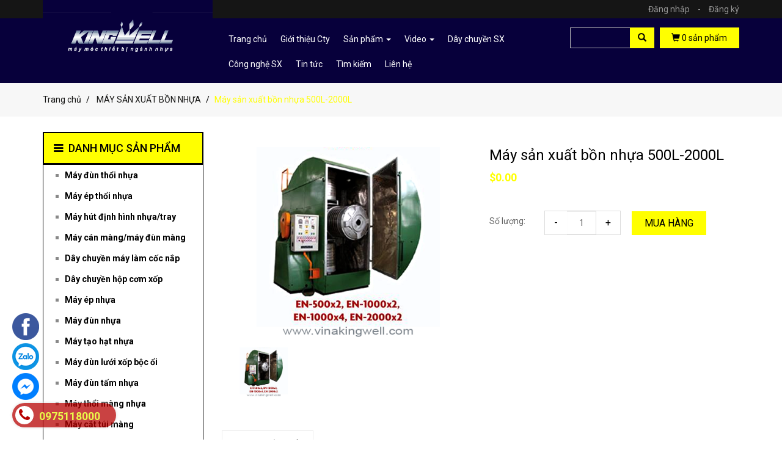

--- FILE ---
content_type: text/html; charset=utf-8
request_url: https://www.vinakingwell.com/may-san-xuat-bon-chua-nuoc-500l-2000l
body_size: 14392
content:
<!DOCTYPE html>
<!--[if IE 9]> <html lang="en" class="ie9"> <![endif]-->
<!--[if !IE]><!-->
<html lang="vi">
    <!--<![endif]-->
<head>
	<meta charset="UTF-8" />
	<meta http-equiv="x-ua-compatible" content="ie=edge">
	<meta name="viewport" content="width=device-width, initial-scale=1, maximum-scale=1">
	<meta name="robots" content="noodp,index,follow" />
	<meta name="keywords" content="dkt, bizweb, theme, sport theme">
	<meta name='revisit-after' content='1 days' />
	<title>Máy sản xuất bồn chứa nước 500L-2000L</title>
	
	<meta name="description" content="Single Station Bi-Axial Machine EN-500x2 Single Station Bi-Axial Rotational Moulding Machine One Straight Arm&#160; Capacity Two tanks of 500 Liter maximum. Typical">
	
	<link rel="canonical" href="https://www.vinakingwell.com/may-san-xuat-bon-chua-nuoc-500l-2000l">
	<link rel="icon" href="//bizweb.dktcdn.net/100/078/142/themes/97726/assets/favicon.png?1716187779518" type="image/x-icon" />

	
<meta property="og:type" content="product">
<meta property="og:title" content="M&#225;y sản xuất bồn nhựa 500L-2000L">

<meta property="og:image" content="http://bizweb.dktcdn.net/thumb/grande/100/078/142/products/bon-chua-nuoc-500-2000l.png?v=1476807925693">
<meta property="og:image:secure_url" content="https://bizweb.dktcdn.net/thumb/grande/100/078/142/products/bon-chua-nuoc-500-2000l.png?v=1476807925693">

<meta property="og:price:amount" content="$0.00">
<meta property="og:price:currency" content="USD">


<meta property="og:description" content="Single Station Bi-Axial Machine EN-500x2 Single Station Bi-Axial Rotational Moulding Machine One Straight Arm&#160; Capacity Two tanks of 500 Liter maximum. Typical">

<meta property="og:url" content="https://www.vinakingwell.com/may-san-xuat-bon-chua-nuoc-500l-2000l">
<meta property="og:site_name" content="KINGWELL VIET NAM CO.,LTD">
<meta property="og:type" content="website">
<meta property="og:title" content="M&#225;y sản xuất bồn chứa nước 500L-2000L">
<meta property="og:image" content="http://bizweb.dktcdn.net/100/078/142/themes/97726/assets/logo.png?1716187779518">
<meta property="og:image:secure_url" content="https://bizweb.dktcdn.net/100/078/142/themes/97726/assets/logo.png?1716187779518">



	<!-- Web Fonts & Font Awesome
	============================================================================== -->
    <link href='https://fonts.googleapis.com/css?family=Roboto:400,100,100italic,300,300italic,400italic,500,500italic,700,700italic&subset=latin,vietnamese' rel='stylesheet' type='text/css'>

	<link href="//bizweb.dktcdn.net/100/078/142/themes/97726/assets/font-awesome.css?1716187779518" rel="stylesheet" type="text/css" media="all" />

	<!-- CSS styles | Thứ tự bootstrap.css trước custom.css sau
	============================================================================== -->
	
	<link href="//bizweb.dktcdn.net/100/078/142/themes/97726/assets/normalize.css?1716187779518" rel="stylesheet" type="text/css" media="all" />
	<link href="//bizweb.dktcdn.net/100/078/142/themes/97726/assets/owl.carousel.css?1716187779518" rel="stylesheet" type="text/css" media="all" />
	<link href="//bizweb.dktcdn.net/100/078/142/themes/97726/assets/bootstrap.css?1716187779518" rel="stylesheet" type="text/css" media="all" />
	<link href="//bizweb.dktcdn.net/100/078/142/themes/97726/assets/main.css?1716187779518" rel="stylesheet" type="text/css" media="all" />
	<link href="//bizweb.dktcdn.net/100/078/142/themes/97726/assets/bootstrap-select.css?1716187779518" rel="stylesheet" type="text/css" media="all" />
	<link href="//bizweb.dktcdn.net/100/078/142/themes/97726/assets/menustyle.css?1716187779518" rel="stylesheet" type="text/css" media="all" />


	

	
	<!--[if lt IE 8]>
	<style>
		img {
   			*width: 100%;
			} 
	</style>
	<![endif]--> 
	
	<script src="//bizweb.dktcdn.net/100/078/142/themes/97726/assets/modernizr-2.8.3.min.js?1716187779518" type="text/javascript"></script>
	<script src="//bizweb.dktcdn.net/100/078/142/themes/97726/assets/jquery-1.9.1.min.js?1716187779518" type="text/javascript"></script>
	
	<script src="//bizweb.dktcdn.net/100/078/142/themes/97726/assets/bootstrap-select.js?1716187779518" type="text/javascript"></script>	
	<script src="//bizweb.dktcdn.net/100/078/142/themes/97726/assets/cookie.js?1716187779518" type="text/javascript"></script>
	



	



	
<script>
	var Bizweb = Bizweb || {};
	Bizweb.store = 'demovinakingwell.mysapo.net';
	Bizweb.id = 78142;
	Bizweb.theme = {"id":97726,"name":"Vinakingwell","role":"main"};
	Bizweb.template = 'product';
	if(!Bizweb.fbEventId)  Bizweb.fbEventId = 'xxxxxxxx-xxxx-4xxx-yxxx-xxxxxxxxxxxx'.replace(/[xy]/g, function (c) {
	var r = Math.random() * 16 | 0, v = c == 'x' ? r : (r & 0x3 | 0x8);
				return v.toString(16);
			});		
</script>
<script>
	(function () {
		function asyncLoad() {
			var urls = ["https://forms.sapoapps.vn/libs/js/surveyform.min.js?store=demovinakingwell.mysapo.net","https://maps.sapoapps.vn/CreateScriptTag/CreateScriptTag?store=demovinakingwell.mysapo.net","https://blogstatistics.sapoapps.vn/scripts/ab_blogstatistics_scripttag.js?store=demovinakingwell.mysapo.net"];
			for (var i = 0; i < urls.length; i++) {
				var s = document.createElement('script');
				s.type = 'text/javascript';
				s.async = true;
				s.src = urls[i];
				var x = document.getElementsByTagName('script')[0];
				x.parentNode.insertBefore(s, x);
			}
		};
		window.attachEvent ? window.attachEvent('onload', asyncLoad) : window.addEventListener('load', asyncLoad, false);
	})();
</script>


<script>
	window.BizwebAnalytics = window.BizwebAnalytics || {};
	window.BizwebAnalytics.meta = window.BizwebAnalytics.meta || {};
	window.BizwebAnalytics.meta.currency = 'USD';
	window.BizwebAnalytics.tracking_url = '/s';

	var meta = {};
	
	meta.product = {"id": 4393918, "vendor": "", "name": "Máy sản xuất bồn nhựa 500L-2000L",
	"type": "", "price": 0 };
	
	
	for (var attr in meta) {
	window.BizwebAnalytics.meta[attr] = meta[attr];
	}
</script>

	
		<script src="/dist/js/stats.min.js?v=96f2ff2"></script>
	



<!-- Global site tag (gtag.js) - Google Analytics --> <script async src="https://www.googletagmanager.com/gtag/js?id=UA-125821129-1"></script> <script> window.dataLayer = window.dataLayer || []; function gtag(){dataLayer.push(arguments);} gtag('js', new Date()); gtag('config', 'UA-125821129-1'); </script>
<script>

	window.enabled_enhanced_ecommerce = false;

</script>

<script>

	try {
		
				gtag('event', 'view_item', {
					event_category: 'engagement',
					event_label: "Máy sản xuất bồn nhựa 500L-2000L"
				});
		
	} catch(e) { console.error('UA script error', e);}
	

</script>




<!--Facebook Pixel Code-->
<script>
	!function(f, b, e, v, n, t, s){
	if (f.fbq) return; n = f.fbq = function(){
	n.callMethod?
	n.callMethod.apply(n, arguments):n.queue.push(arguments)}; if (!f._fbq) f._fbq = n;
	n.push = n; n.loaded = !0; n.version = '2.0'; n.queue =[]; t = b.createElement(e); t.async = !0;
	t.src = v; s = b.getElementsByTagName(e)[0]; s.parentNode.insertBefore(t, s)}
	(window,
	document,'script','https://connect.facebook.net/en_US/fbevents.js');
	fbq('init', '1425033121138976', {} , {'agent': 'plsapo'}); // Insert your pixel ID here.
	fbq('track', 'PageView',{},{ eventID: Bizweb.fbEventId });
	
	fbq('track', 'ViewContent', {
	content_ids: [4393918],
	content_name: '"Máy sản xuất bồn nhựa 500L-2000L"',
	content_type: 'product_group',
	value: '0',
	currency: window.BizwebAnalytics.meta.currency
	}, { eventID: Bizweb.fbEventId });
	
</script>
<noscript>
	<img height='1' width='1' style='display:none' src='https://www.facebook.com/tr?id=1425033121138976&ev=PageView&noscript=1' />
</noscript>
<!--DO NOT MODIFY-->
<!--End Facebook Pixel Code-->



<script>
	var eventsListenerScript = document.createElement('script');
	eventsListenerScript.async = true;
	
	eventsListenerScript.src = "/dist/js/store_events_listener.min.js?v=1b795e9";
	
	document.getElementsByTagName('head')[0].appendChild(eventsListenerScript);
</script>






	
	
	<!-- Facebook Pixel Code -->
<script>
!function(f,b,e,v,n,t,s){if(f.fbq)return;n=f.fbq=function(){n.callMethod?
n.callMethod.apply(n,arguments):n.queue.push(arguments)};if(!f._fbq)f._fbq=n;
n.push=n;n.loaded=!0;n.version='2.0';n.queue=[];t=b.createElement(e);t.async=!0;
t.src=v;s=b.getElementsByTagName(e)[0];s.parentNode.insertBefore(t,s)}(window,
document,'script','https://connect.facebook.net/en_US/fbevents.js');

fbq('init', '168471580176836');
fbq('track', "PageView");</script>
<noscript><img height="1" width="1" style="display:none"
src="https://www.facebook.com/tr?id=168471580176836&ev=PageView&noscript=1"
/></noscript>
<!-- End Facebook Pixel Code -->
<link href="//bizweb.dktcdn.net/100/078/142/themes/97726/assets/appbulk-blog-statistics.css?1716187779518" rel="stylesheet" type="text/css" media="all" />
</head>
<body>
	<!-- Google Code dành cho Thẻ tiếp thị lại -->
<!--------------------------------------------------
Không thể liên kết thẻ tiếp thị lại với thông tin nhận dạng cá nhân hay đặt thẻ tiếp thị lại trên các trang có liên quan đến danh mục nhạy cảm. Xem thêm thông tin và hướng dẫn về cách thiết lập thẻ trên: http://google.com/ads/remarketingsetup
--------------------------------------------------->
<script type="text/javascript">
/* <![CDATA[ */
var google_conversion_id = 951368492;
var google_custom_params = window.google_tag_params;
var google_remarketing_only = true;
/* ]]> */
</script>
<script type="text/javascript" src="//www.googleadservices.com/pagead/conversion.js">
</script>
<noscript>
<div style="display:inline;">
<img height="1" width="1" style="border-style:none;" alt="" src="//googleads.g.doubleclick.net/pagead/viewthroughconversion/951368492/?value=0&amp;guid=ON&amp;script=0"/>
</div>
</noscript>


	<script src="//bizweb.dktcdn.net/100/078/142/themes/97726/assets/owl.carousel.js?1716187779518" type="text/javascript"></script>
	<script src="//bizweb.dktcdn.net/100/078/142/themes/97726/assets/jquery.magnific-popup.min.js?1716187779518" type="text/javascript"></script>
	<script src="//bizweb.dktcdn.net/100/078/142/themes/97726/assets/jquery.elevatezoom.min.js?1716187779518" type="text/javascript"></script>


<style>
/* HOTLINE */
.phonering-alo-phone {position:fixed;visibility:hidden;background-color:transparent;width:200px;height:200px;
 cursor:pointer;z-index:200000!important;right:150px;bottom:-50px;left:-50px;display:block;
 -webkit-backface-visibility:hidden;
 -webkit-transform:translateZ(0);
 transition:visibility .5s;
}
.phonering-alo-phone.phonering-alo-show {visibility:visible}
.phonering-alo-phone.phonering-alo-static {opacity:.6}
.phonering-alo-phone.phonering-alo-hover,.phonering-alo-phone:hover {opacity:1}
.phonering-alo-ph-circle {width:160px;height:160px;top:20px;left:20px;position:absolute;
 background-color:transparent;border-radius:100%;border:2px solid rgba(30,30,30,0.4);
 opacity:.1;
 -webkit-animation:phonering-alo-circle-anim 1.2s infinite ease-in-out;
 animation:phonering-alo-circle-anim 1.2s infinite ease-in-out;
 transition:all .5s;
 -webkit-transform-origin:50% 50%;
 -ms-transform-origin:50% 50%;
 transform-origin:50% 50%
}
.phonering-alo-phone.phonering-alo-active .phonering-alo-ph-circle {
    -webkit-animation:phonering-alo-circle-anim 1.1s infinite ease-in-out!important;
    animation:phonering-alo-circle-anim 1.1s infinite ease-in-out!important
}
.phonering-alo-phone.phonering-alo-static .phonering-alo-ph-circle {
    -webkit-animation:phonering-alo-circle-anim 2.2s infinite ease-in-out!important;
    animation:phonering-alo-circle-anim 2.2s infinite ease-in-out!important
}
.phonering-alo-phone.phonering-alo-hover .phonering-alo-ph-circle,.phonering-alo-phone:hover .phonering-alo-ph-circle {
    border-color:#00aff2;
    opacity:.5
}
.phonering-alo-phone.phonering-alo-green.phonering-alo-hover .phonering-alo-ph-circle,.phonering-alo-phone.phonering-alo-green:hover .phonering-alo-ph-circle {
    border-color:#272d6b;
    opacity:.5
}
.phonering-alo-phone.phonering-alo-green .phonering-alo-ph-circle {
    border-color:#00aff2;
    opacity:.5
}
.phonering-alo-phone.phonering-alo-gray.phonering-alo-hover .phonering-alo-ph-circle,.phonering-alo-phone.phonering-alo-gray:hover .phonering-alo-ph-circle {
    border-color:#ccc;
    opacity:.5
}
.phonering-alo-phone.phonering-alo-gray .phonering-alo-ph-circle {
    border-color:#75eb50;
    opacity:.5
}
.phonering-alo-ph-circle-fill {width:100px;height:100px;top:50px;left:50px;position:absolute;background-color:#000;
 border-radius:100%;border:2px solid transparent;
 -webkit-animation:phonering-alo-circle-fill-anim 2.3s infinite ease-in-out;
 animation:phonering-alo-circle-fill-anim 2.3s infinite ease-in-out;
 transition:all .5s;
 -webkit-transform-origin:50% 50%;
 -ms-transform-origin:50% 50%;
 transform-origin:50% 50%
}
.phonering-alo-phone.phonering-alo-active .phonering-alo-ph-circle-fill {
    -webkit-animation:phonering-alo-circle-fill-anim 1.7s infinite ease-in-out!important;
    animation:phonering-alo-circle-fill-anim 1.7s infinite ease-in-out!important
}
.phonering-alo-phone.phonering-alo-static .phonering-alo-ph-circle-fill {
    -webkit-animation:phonering-alo-circle-fill-anim 2.3s infinite ease-in-out!important;
    animation:phonering-alo-circle-fill-anim 2.3s infinite ease-in-out!important;
    opacity:0!important
}
.phonering-alo-phone.phonering-alo-hover .phonering-alo-ph-circle-fill,.phonering-alo-phone:hover .phonering-alo-ph-circle-fill {
    background-color:rgba(39,45,107,0.5);
    opacity:.75!important
}
.phonering-alo-phone.phonering-alo-green.phonering-alo-hover .phonering-alo-ph-circle-fill,.phonering-alo-phone.phonering-alo-green:hover .phonering-alo-ph-circle-fill {
    background-color:rgba(39,45,107,0.5);
    opacity:.75!important
}
.phonering-alo-phone.phonering-alo-green .phonering-alo-ph-circle-fill {
    background-color:rgba(0,175,242,0.5);
}
.phonering-alo-phone.phonering-alo-gray.phonering-alo-hover .phonering-alo-ph-circle-fill,.phonering-alo-phone.phonering-alo-gray:hover .phonering-alo-ph-circle-fill {
    background-color:rgba(204,204,204,0.5);
    opacity:.75!important
}
.phonering-alo-phone.phonering-alo-gray .phonering-alo-ph-circle-fill {
    background-color:rgba(117,235,80,0.5);
    opacity:.75!important
}
.phonering-alo-ph-img-circle {
    width:60px;
    height:60px;
    top:70px;
    left:70px;
    position:absolute;
    background:rgba(30,30,30,0.1) url([data-uri]) no-repeat center center;
    border-radius:100%;
    border:2px solid transparent;
    -webkit-animation:phonering-alo-circle-img-anim 1s infinite ease-in-out;
    animation:phonering-alo-circle-img-anim 1s infinite ease-in-out;
    -webkit-transform-origin:50% 50%;
    -ms-transform-origin:50% 50%;
    transform-origin:50% 50%
}

.phonering-alo-phone.phonering-alo-active .phonering-alo-ph-img-circle {
    -webkit-animation:phonering-alo-circle-img-anim 1s infinite ease-in-out!important;
    animation:phonering-alo-circle-img-anim 1s infinite ease-in-out!important
}

.phonering-alo-phone.phonering-alo-static .phonering-alo-ph-img-circle {
    -webkit-animation:phonering-alo-circle-img-anim 0 infinite ease-in-out!important;
    animation:phonering-alo-circle-img-anim 0 infinite ease-in-out!important
}

.phonering-alo-phone.phonering-alo-hover .phonering-alo-ph-img-circle,.phonering-alo-phone:hover .phonering-alo-ph-img-circle {
    background-color:#00aff2;
}

.phonering-alo-phone.phonering-alo-green.phonering-alo-hover .phonering-alo-ph-img-circle,.phonering-alo-phone.phonering-alo-green:hover .phonering-alo-ph-img-circle {
    background-color:#272d6b;
}

.phonering-alo-phone.phonering-alo-green .phonering-alo-ph-img-circle {
    background-color:#00aff2;
}

.phonering-alo-phone.phonering-alo-gray.phonering-alo-hover .phonering-alo-ph-img-circle,.phonering-alo-phone.phonering-alo-gray:hover .phonering-alo-ph-img-circle {
    background-color:#ccc;
}

.phonering-alo-phone.phonering-alo-gray .phonering-alo-ph-img-circle {
    background-color:#75eb50
}

@-webkit-keyframes phonering-alo-circle-anim {
    0% {
        -webkit-transform:rotate(0) scale(.5) skew(1deg);
        -webkit-opacity:.1
    }

    30% {
        -webkit-transform:rotate(0) scale(.7) skew(1deg);
        -webkit-opacity:.5
    }

    100% {
        -webkit-transform:rotate(0) scale(1) skew(1deg);
        -webkit-opacity:.1
    }
}

@-webkit-keyframes phonering-alo-circle-fill-anim {
    0% {
        -webkit-transform:rotate(0) scale(.7) skew(1deg);
        opacity:.2
    }

    50% {
        -webkit-transform:rotate(0) scale(1) skew(1deg);
        opacity:.2
    }

    100% {
        -webkit-transform:rotate(0) scale(.7) skew(1deg);
        opacity:.2
    }
}

@-webkit-keyframes phonering-alo-circle-img-anim {
    0% {
        -webkit-transform:rotate(0) scale(1) skew(1deg)
    }

    10% {
        -webkit-transform:rotate(-25deg) scale(1) skew(1deg)
    }

    20% {
        -webkit-transform:rotate(25deg) scale(1) skew(1deg)
    }

    30% {
        -webkit-transform:rotate(-25deg) scale(1) skew(1deg)
    }

    40% {
        -webkit-transform:rotate(25deg) scale(1) skew(1deg)
    }

    50% {
        -webkit-transform:rotate(0) scale(1) skew(1deg)
    }

    100% {
        -webkit-transform:rotate(0) scale(1) skew(1deg)
    }
}

@-webkit-keyframes phonering-alo-circle-anim {
    0% {
        -webkit-transform:rotate(0) scale(.5) skew(1deg);
                transform:rotate(0) scale(.5) skew(1deg);
        opacity:.1
    }

    30% {
        -webkit-transform:rotate(0) scale(.7) skew(1deg);
                transform:rotate(0) scale(.7) skew(1deg);
        opacity:.5
    }

    100% {
        -webkit-transform:rotate(0) scale(1) skew(1deg);
                transform:rotate(0) scale(1) skew(1deg);
        opacity:.1
    }
}

@keyframes phonering-alo-circle-anim {
    0% {
        -webkit-transform:rotate(0) scale(.5) skew(1deg);
                transform:rotate(0) scale(.5) skew(1deg);
        opacity:.1
    }

    30% {
        -webkit-transform:rotate(0) scale(.7) skew(1deg);
                transform:rotate(0) scale(.7) skew(1deg);
        opacity:.5
    }

    100% {
        -webkit-transform:rotate(0) scale(1) skew(1deg);
                transform:rotate(0) scale(1) skew(1deg);
        opacity:.1
    }
}

@-webkit-keyframes phonering-alo-circle-fill-anim {
    0% {
        -webkit-transform:rotate(0) scale(.7) skew(1deg);
                transform:rotate(0) scale(.7) skew(1deg);
        opacity:.2
    }

    50% {
        -webkit-transform:rotate(0) scale(1) skew(1deg);
                transform:rotate(0) scale(1) skew(1deg);
        opacity:.2
    }

    100% {
        -webkit-transform:rotate(0) scale(.7) skew(1deg);
                transform:rotate(0) scale(.7) skew(1deg);
        opacity:.2
    }
}

@keyframes phonering-alo-circle-fill-anim {
    0% {
        -webkit-transform:rotate(0) scale(.7) skew(1deg);
                transform:rotate(0) scale(.7) skew(1deg);
        opacity:.2
    }

    50% {
        -webkit-transform:rotate(0) scale(1) skew(1deg);
                transform:rotate(0) scale(1) skew(1deg);
        opacity:.2
    }

    100% {
        -webkit-transform:rotate(0) scale(.7) skew(1deg);
                transform:rotate(0) scale(.7) skew(1deg);
        opacity:.2
    }
}

@-webkit-keyframes phonering-alo-circle-img-anim {
    0% {
        -webkit-transform:rotate(0) scale(1) skew(1deg);
                transform:rotate(0) scale(1) skew(1deg)
    }

    10% {
        -webkit-transform:rotate(-25deg) scale(1) skew(1deg);
                transform:rotate(-25deg) scale(1) skew(1deg)
    }

    20% {
        -webkit-transform:rotate(25deg) scale(1) skew(1deg);
                transform:rotate(25deg) scale(1) skew(1deg)
    }

    30% {
        -webkit-transform:rotate(-25deg) scale(1) skew(1deg);
                transform:rotate(-25deg) scale(1) skew(1deg)
    }

    40% {
        -webkit-transform:rotate(25deg) scale(1) skew(1deg);
                transform:rotate(25deg) scale(1) skew(1deg)
    }

    50% {
        -webkit-transform:rotate(0) scale(1) skew(1deg);
                transform:rotate(0) scale(1) skew(1deg)
    }

    100% {
        -webkit-transform:rotate(0) scale(1) skew(1deg);
                transform:rotate(0) scale(1) skew(1deg)
    }
}

@keyframes phonering-alo-circle-img-anim {
    0% {
        -webkit-transform:rotate(0) scale(1) skew(1deg);
                transform:rotate(0) scale(1) skew(1deg)
    }

    10% {
        -webkit-transform:rotate(-25deg) scale(1) skew(1deg);
                transform:rotate(-25deg) scale(1) skew(1deg)
    }

    20% {
        -webkit-transform:rotate(25deg) scale(1) skew(1deg);
                transform:rotate(25deg) scale(1) skew(1deg)
    }

    30% {
        -webkit-transform:rotate(-25deg) scale(1) skew(1deg);
                transform:rotate(-25deg) scale(1) skew(1deg)
    }

    40% {
        -webkit-transform:rotate(25deg) scale(1) skew(1deg);
                transform:rotate(25deg) scale(1) skew(1deg)
    }

    50% {
        -webkit-transform:rotate(0) scale(1) skew(1deg);
                transform:rotate(0) scale(1) skew(1deg)
    }

    100% {
        -webkit-transform:rotate(0) scale(1) skew(1deg);
                transform:rotate(0) scale(1) skew(1deg)
    }
}
</style>

	
<div id="page-wrapper">
<!-- SITE HEADER
=========================================================================== -->
<div id="site-header">
	<header id="header" class="header">
	<!-- top header bar -->
	<div class="topbar">
		<div class="container">
			<div class="row">
				<div class="col-xs-12">
					
					<div class="pull-right">
						
						<a href="/account/login" class="header-link" title="Đăng nhập">Đăng nhập  <span>-</span></a>
						<a href="/account/register" class="header-link" title="Đăng ký">Đăng ký</a>
						
					</div>
					
				</div>
			</div>
		</div>
	</div>
	<!-- End .topbar -->
	<!-- /top header bar -->
	
	<!-- main header -->
	<div class="header-main">
		<div class="container">
			<div class="row ">
				<div class="">
					<div class="row-eq-height">
						<div class="logo pul-left col-sm-3 hidden-xs">
							<div class="logo_content">
								<a href="/" class="logo" title="Trang chủ">
									
									<img src="//bizweb.dktcdn.net/100/078/142/themes/97726/assets/logo.png?1716187779518" alt="KINGWELL VIET NAM CO.,LTD">
									
								</a>
							</div>
						</div>
						<div class="head-menu col-xs-12 col-sm-6 no-padding-lr">
							<nav class="navbar navbar-default">
								<!-- Brand and toggle get grouped for better mobile display -->
								<div class="navbar-header">
									<button type="button" class="navbar-toggle collapsed" data-toggle="collapse" data-target="#bs-example-navbar-collapse-1" aria-expanded="false">
										<span class="sr-only">Toggle navigation</span>
										<span class="icon-bar"></span>
										<span class="icon-bar"></span>
										<span class="icon-bar"></span>
									</button>
									<button type="button" href="/cart" class="btn btn-primary header-cart-small"><span class="glyphicon glyphicon-shopping-cart"></span> <b class="cart-number">0</b> </button>
									<button data-toggle="modal" data-target="#myModal" class="btn btn-default header-search-small" type="submit"><span class="glyphicon glyphicon-search"></span>
									</button>
									<!-- Modal search small-->
									<div class="modal fade" id="myModal" tabindex="-1" role="dialog" aria-labelledby="myModalLabel">
										<div class="modal-dialog" role="document">
											<div class="modal-content">
												<form action="/search?" method="get">
													<div class="modal-header">
														<button type="button" class="close" data-dismiss="modal" aria-label="Close"><span aria-hidden="true"><span aria-hidden="true"><img src="//bizweb.dktcdn.net/100/078/142/themes/97726/assets/whiteclose.png?1716187779518" alt="KINGWELL VIET NAM CO.,LTD"> </span></span>
														</button>
														<h4 class="modal-title" id="myModalLabel">
															<input type="text" autocomplete="off" name="query" id="search" class="form-control" placeholder="Nhập từ khóa tìm kiếm và ấn enter...">
														</h4>
													</div>
												</form>
											</div>
										</div>
									</div>
									<!--End Modal search-small-->
									<a class="navbar-brand test-1" href="/" title="Trang chủ">
									<img src="//bizweb.dktcdn.net/100/078/142/themes/97726/assets/logo.png?1716187779518" alt="KINGWELL VIET NAM CO.,LTD">
									
									</a>
								</div>
								<!-- Collect the nav links, forms, and other content for toggling -->
								<div class="collapse navbar-collapse no-padding-lr" id="bs-example-navbar-collapse-1">
									<ul class="nav navbar-nav">
										
                        				
											<li><a href="/">Trang chủ</a></li>
										
                        				
                        				
											<li><a href="/gioi-thieu-cong-ty">Giới thiệu Cty</a></li>
										
                        				
                        				
											<li class="dropdown">
												<a href="/collections/all" class="dropdown-toggle" data-toggle="dropdown" role="button" aria-haspopup="true" aria-expanded="false">Sản phẩm <span class="caret"></span></a>
												<ul class="dropdown-menu">
													
													
														<li><a href="/may-thoi-nhua-hd">Máy đùn thổi nhựa</a></li>
													
													
													
														<li><a href="/may-ep-thoi">Máy ép thổi nhựa</a></li>
													
													
													
														<li><a href="/may-hut-nhua-dinh-hinh-may-lam-khay">Máy hút định hình nhựa/tray</a></li>
													
													
													
														<li><a href="/may-can-mang-dun-mang">Máy cán màng/máy đùn màng</a></li>
													
													
													
														<li><a href="/day-chuyen-lam-coc-lam-nap-su-dung-mot-lan">Dây chuyền máy làm cốc nắp</a></li>
													
													
													
														<li><a href="/day-chuyen-lam-hop-com-xop">Dây chuyền hộp cơm xốp</a></li>
													
													
													
														<li><a href="/may-ep-nhua">Máy ép nhựa</a></li>
													
													
													
														<li><a href="/may-dun-ong-nhua">Máy đùn nhựa</a></li>
													
													
													
														<li><a href="/may-tao-hat-nhua">Máy tạo hạt nhựa</a></li>
													
													
													
														<li><a href="/may-dun-tui-xop-boc-hoa-qua">Máy đùn lưới xốp bộc ổi</a></li>
													
													
													
														<li><a href="/may-dun-tam-nhua">Máy đùn tấm nhựa</a></li>
													
													
													
														<li><a href="/may-thoi-mang">Máy thổi màng nhựa</a></li>
													
													
													
														<li><a href="/may-cat-tui">Máy cắt túi màng</a></li>
													
													
													
														<li><a href="/may-san-xuat-bon-nhua">Máy quay thổi bồn nhựa</a></li>
													
													
													
														<li><a href="/may-thoi-chai-pet">Máy thổi chai nhựa PET</a></li>
													
													
													
														<li><a href="/may-vo-vien-mang-1">Máy co viên tạo hạt màng</a></li>
													
													
													
														<li><a href="/may-dap-cat-san-pham-nhua">Máy cắt sản phẩm nhựa</a></li>
													
													
													
														<li><a href="/may-dong-goi">Máy đóng gói</a></li>
													
													
													
														<li><a href="/may-thiet-bi-phu-tro">Thiết bị phụ trợ ngành nhựa</a></li>
													
													
													
														<li><a href="/khuon-mau-ep-thoi">Khuôn mẫu</a></li>
													
													
													
														<li><a href="/frontpage">Sản phẩm máy khác mới</a></li>
													
														
												</ul>
											</li>
										
                        				
                        				
											<li class="dropdown">
												<a href="www.youtube.com/kingswelgroup" class="dropdown-toggle" data-toggle="dropdown" role="button" aria-haspopup="true" aria-expanded="false">Video <span class="caret"></span></a>
												<ul class="dropdown-menu">
													
													
														<li><a href="https://www.youtube.com/kingswelgroup">www.youtube.com/kingswelgroup</a></li>
													
													
													
														<li><a href="https://www.youtube.com/@LuuHuongluuhuong">www.youtube.com/@LuuHuongluuhuong</a></li>
													
														
												</ul>
											</li>
										
                        				
                        				
											<li><a href="/day-chuyen-lam-hop-com-xop">Dây chuyền SX</a></li>
										
                        				
                        				
											<li><a href="/cong-nghe-sx">Công nghệ SX</a></li>
										
                        				
                        				
											<li><a href="/tin-tuc">Tin tức</a></li>
										
                        				
                        				
											<li><a href="/search">Tìm kiếm</a></li>
										
                        				
                        				
											<li><a href="/lien-he">Liên hệ</a></li>
										
                        				
									</ul>
								</div>
								<!-- /.navbar-collapse -->
							</nav>
						</div>
						<!-- End .head-menu -->
						<div class="col-sm-3 hidden-xs no-padding-l head-form-right">
							<form class="" role="search" action="/search?">
								<div class="input-group header-search">
									<input type="text" maxlength="70" name="query" id="search" class="form-control" placeholder="">
									<span class="input-group-btn">
									<button class="btn btn-default" type="submit"><span class="glyphicon glyphicon-search"></span>
									</button>
									</span>
								</div>
								<!-- /input-group -->
								<button type="button" href="/cart" class="btn btn-primary header-cart"><span class="glyphicon glyphicon-shopping-cart"></span> <b class="cart-number">0</b> sản phẩm</button>
							</form>
						</div>
					</div>
				</div>
			</div>
		</div>
	</div>

	<!-- /main header -->
	
	
	</header>
</div>
<!-- /SITE HEADER -->

	
	
<!-- SITE CONTENT
=========================================================================== -->
<div id="site-content">
<div id="main">

<div class="header-breadcrumb">
	<div class="container">
		<div class="row ">
			<div class="col-xs-12">
				<ol class="breadcrumb">
					<li><a href="/" title="Trang chủ">Trang chủ</a>
					</li>

					<!-- blog -->
					
					<li>
						
							<a href="may-san-xuat-bon-nhua" title="MÁY SẢN XUẤT BỒN NHỰA">MÁY SẢN XUẤT BỒN NHỰA</a>
							
					</li>
					<li class="active breadcrumb-title">Máy sản xuất bồn nhựa 500L-2000L</li> 

					<!-- search -->
					
					<!-- current_tags -->
					

				</ol>
			</div>
		</div>
	</div>
</div>

<script>
function validate(evt) {
  var theEvent = evt || window.event;
  var key = theEvent.keyCode || theEvent.which;
  key = String.fromCharCode( key );
  var regex = /[0-9]|\./;
  if( !regex.test(key) ) {
    theEvent.returnValue = false;
    if(theEvent.preventDefault) theEvent.preventDefault();
  }
}
</script>
<section class="mtb25">
	<div class="container">
		<div class="row">
			<div class="megamenu-right col-md-9 col-md-push-3">
				<div class="row">
					<div class="product-detail" itemscope itemtype="http://schema.org/Product">
						<meta itemprop="url" content="//www.vinakingwell.com/may-san-xuat-bon-chua-nuoc-500l-2000l">
						<meta itemprop="image" content="//bizweb.dktcdn.net/thumb/grande/100/078/142/products/bon-chua-nuoc-500-2000l.png?v=1476807925693">
						<meta itemprop="shop-currency" content="USD">
						<form action="/cart/add" method="post" class="product_form_class">
							<div class="product-detail-left col-md-6">
								<div class="popup-gallery">
									<div class="row">
										<div class="col-sm-12">
											<div class="product-image inner-cloud-zoom">
												
												
												<a href="https://bizweb.dktcdn.net/100/078/142/products/bon-chua-nuoc-500-2000l.png?v=1476807925693" id="ex1">
													<img src="https://bizweb.dktcdn.net/100/078/142/products/bon-chua-nuoc-500-2000l.png?v=1476807925693" alt="Máy sản xuất bồn nhựa 500L-2000L" id="image" data-zoom-image="https://bizweb.dktcdn.net/100/078/142/products/bon-chua-nuoc-500-2000l.png?v=1476807925693">
												</a>
											</div>
										</div>
										<div class="col-sm-12">
											<div class="overflow-thumbnails-carousel">
												<ul class="thumbnails-carousel owl-carousel">
													
													
													<li>
														<a href="https://bizweb.dktcdn.net/100/078/142/products/bon-chua-nuoc-500-2000l.png?v=1476807925693" data-image="https://bizweb.dktcdn.net/100/078/142/products/bon-chua-nuoc-500-2000l.png?v=1476807925693" data-zoom-image="https://bizweb.dktcdn.net/100/078/142/products/bon-chua-nuoc-500-2000l.png?v=1476807925693">
															<img src="https://bizweb.dktcdn.net/100/078/142/products/bon-chua-nuoc-500-2000l.png?v=1476807925693" title="Máy sản xuất bồn nhựa 500L-2000L" alt="Máy sản xuất bồn nhựa 500L-2000L">
														</a>
													</li>
													
													<div class="owl-controls clickable" style="display: none;">
														<div class="owl-pagination">
															<div class="owl-page active"><span class=""></span></div>
														</div>
														<div class="owl-buttons">
															<div class="owl-prev"><i class="fa fa-angle-left"></i></div>
															<div class="owl-next"><i class="fa fa-angle-right"></i></div>
														</div>
													</div>
												</ul>
											</div>
										</div>
									</div>
								</div>
							</div>
							<div class="product-detail-right col-md-6">
								<div class="">
									<h1 class="product-name" itemprop="name"><a href="/may-san-xuat-bon-chua-nuoc-500l-2000l" title="Máy sản xuất bồn nhựa 500L-2000L">Máy sản xuất bồn nhựa 500L-2000L</a></h1>
									
									<span class="product-price" itemprop="price">
										
										<b class="productminprice">$0.00</b>
									</span>
									<div class="description"></div>
									
									
									
									<input type="hidden" name="variantId" value="7115286" />
									
									
									<!--số lượng-->
									<div class="col-sm-12 no-padding-lr quantity_cartbtn ">
										<!-- <div class="col-sm-6 no-padding-lr"> -->
										<div class="product_quantity">
											<label>Số lượng:</label>
											<div class="quanitybtn">
												<div class="input-group quantity">
													<span class="input-group-btn">
														<a id="q_down" class="btn btn-default" type="button">-</a>
													</span>
													<input type="text" class="form-control product-qty" name="quantity" id="quantity_wanted" size="2" value="1" onkeypress='validate(event)'/>
													<span class="input-group-btn">
														<a id="q_up" class="btn btn-default" type="button">+</a>
													</span>
												</div>
											</div>
										</div>
										<!-- </div> -->
										<div class="product_cart_btn">
											

											<button class="product-action btn-red addtocart add-to-cart btn btn-default btn-lg" type="submit" id="button-cart">Mua hàng</button>
											
										</div>
									</div>
								</div>
								
								<div class="addthis">
									<script type="text/javascript" src="//s7.addthis.com/js/300/addthis_widget.js#pubid=ra-5620cf1235df3004" async="async"></script>	
									<div class="addthis_native_toolbox"></div>
								</div>
								
							</div>
						</form>
						<div class="mtb25 section-product-tabs col-md-12">
							<div role="tabpanel" class="product-tab-wrapper">
								<!-- Nav tabs -->
								<ul class="nav nav-tabs product-tab-info" role="tablist">
									<li role="presentation" class="active">
										<a href="#product_top_detail" aria-controls="home" role="tab" data-toggle="tab">Thông tin sản phẩm</a>
									</li>
									
									<li role="presentation">
										<a href="#product_info" aria-controls="tab" role="tab" data-toggle="tab">Nhận xét</a>
									</li>
									
									
									<li role="presentation">
										<a href="#product_cmt" aria-controls="tab" role="tab" data-toggle="tab">Đánh giá</a>
									</li>
									
								</ul>
								<!-- Tab panes -->
								<div class="tab-content product-tab-content">
									<div role="tabpanel" class="tab-pane active" id="product_top_detail">
										<h2><u>Single Station Bi-Axial Machine EN-500x2</u></h2>

<p>Single Station Bi-Axial Rotational Moulding Machine<br />
One Straight Arm&nbsp;<br />
Capacity Two tanks of 500 Liter maximum.<br />
Typical Cycle Time 60 Min. ( 20 Min heating, 20 Min cooling, 20 Min Loading &amp; Unloading )<br />
Fully Automatic Italian Burner, Diesel or LPG or Natural Gas&nbsp;<br />
Fuel Consumption Cycle 3.0 Liter Diesel or 2.5 Kg of LPG<br />
Electric Load 3.5 H.P.&nbsp;<br />
Process Temperature 210 oC<br />
Production in 24 Hrs 48 tanks of 500 Lit.<br />
Size Of Machine L 3.6 Mtr x W 3.5 Mtr x H 3.5 Mtr</p>

<h2><u>Single Station Bi-Axial Machine EN-1000x2</u></h2>

<p>Single Station Bi-Axial Rotational Moulding Machine<br />
One Straight Arm&nbsp;<br />
Capacity Two tanks of 1000 Liter maximum.<br />
or Four tanks of 500 Liter Maximum.<br />
Typical Cycle Time 65 Min. ( 25 Min heating, 20 Min cooling,<br />
20 Min Loading &amp; Unloading )<br />
Fully Automatic Italian Burner, Diesel or LPG or Natural Gas&nbsp;<br />
Fuel Consumption Cycle 4.5 Liter Diesel or 3.8 Kg of LPG<br />
Electric Load 6.5 H.P.&nbsp;<br />
Process Temperature 210 oC<br />
Production in 24 Hrs 40 tanks of 1000 Lit.<br />
L 5.9 Mtr x W 2.9 Mtr x H 4.7 Mtr</p>

<h2><u>Single Station Bi-Axial Machine EN-1500x2</u></h2>

<p>Single Station Bi-Axial Rotational Moulding Machine<br />
One Straight Arm&nbsp;<br />
Capacity Two tanks of 1500 Liter maximum.<br />
or Four tanks of 500 Liter Maximum.<br />
Typical Cycle Time 75 Min. ( 30 Min heating, 25 Min cooling,<br />
20 Min Loading &amp; Unloading )<br />
Fully Automatic Italian Burner, Diesel or LPG or Natural Gas&nbsp;<br />
Fuel Consumption Cycle 6.0 Liter Diesel or 4.8 Kg of LPG<br />
Electric Load 8.0 H.P.&nbsp;<br />
Process Temperature 210 oC<br />
Production in 24 Hrs 36 tanks of 1500 Lit.<br />
L 6.3 Mtr x W 3.3 Mtr x H 4.8 Mtr</p>

<h2><u>Single Station Bi-Axial Machine EN-2000x2</u></h2>

<p>Single Station Bi-Axial Rotational Moulding Machine<br />
One Straight Arm&nbsp;<br />
Capacity Two tanks of 2000 Liter maximum.<br />
or Four tanks of 1000 Liter maximun.<br />
Typical Cycle Time 80 Min. ( 35 Min heating, 30 Min cooling,<br />
15 Min Loading &amp; Unloading )<br />
Fully Automatic Italian Burner, Diesel or LPG or Natural Gas&nbsp;<br />
uel Consumption Cycle 8.5 Liter Diesel or 7.2 Kg of LPG<br />
Electric Load 10.0 H.P.&nbsp;<br />
Process Temperature 210 oC<br />
Production in 24 Hrs 32 tanks of 2000 Lit. or&nbsp;<br />
64 tanks of 1000<br />
L 6.3 Mtr x W 4.1 Mtr x H 5.0 Mtr</p>

<p>Tham khảo công nghệ sản xuất bồn nhựa <a href="http://www.vinakingwell.com/cong-nghe-san-xuat-bon-nhua"><span style="color:#FF0000;">Tại Đây!</span></a></p>
									</div>
									<div role="tabpanel" class="tab-pane" id="product_info">Chức năng nhận xét chưa được kích hoạt</div>
									<div role="tabpanel" class="tab-pane" id="product_cmt">Chức năng đánh giá chưa được kích hoạt</div>
								</div>
							</div>
						</div>

						
						
						
						 
						<div class="section-products mtb25">
							
							<div class="section-title col-xs-12">
								<h2 class="section-title-heading"><a href="/may-san-xuat-bon-nhua" title="MÁY SẢN XUẤT BỒN NHỰA">SẢN PHẨM LIÊN QUAN</a></h2>
							</div>
							<!-- End .section-title -->
							<div class="gridsp">
								
								<div class="col-xs-12 col-sm-6 col-md-4">
									<div class="product_item">
<form action="/cart/add" class="product_item_form" method="post">
	
		
	
	
	
	
    <div class="product-gird">
        <a class="product-img" href="/may-quay-nhua-duy-tam" title="MÁY QUAY NHỰA LI TÂM"><img src="//bizweb.dktcdn.net/thumb/large/100/078/142/products/may-quay-nhua-duy-tam.jpg?v=1533786845130" alt="M&#193;Y QUAY NHỰA LI T&#194;M"></a>
        <h3 class="product-name"><a href="/may-quay-nhua-duy-tam" title="MÁY QUAY NHỰA LI TÂM">MÁY QUAY NHỰA LI TÂM</a></h3>
        
        <span class="product-price">
                
            <b class="productminprice">$0.00</b>
        </span>
		
		<div style="display:none">
			  
			<input type="hidden" name="variantId" value="19946897" />  
		</div>
		<!--số lượng-->
		<div style="display:none">
			<div class="input-group quantity">
				<input type="text" class="form-control" name="quantity" id="quantity_wanted" size="2" value="1" />
			</div>
		</div>
		
		
		<div class="product-action-btn">
		
			
        	<button class="product-action btn-red addtocart add-to-cart btn btn-default btn-lg" type="submit" id="button-cart">Mua hàng</button>
			
		
		</div>
		
		
    </div>
    <!-- End .product-gird -->
</form>
</div>
								</div>
								
								<div class="col-xs-12 col-sm-6 col-md-4">
									<div class="product_item">
<form action="/cart/add" class="product_item_form" method="post">
	
		
	
	
	
	
    <div class="product-gird">
        <a class="product-img" href="/may-lam-bon-nhua-ba-tay-quay" title="Máy làm bồn nhựa 3 tay quay"><img src="//bizweb.dktcdn.net/thumb/large/100/078/142/products/may-ba-canh-tay-4bb50ad9-895c-4b5b-ac7c-58550a756eb5.png?v=1476843016090" alt="M&#225;y l&#224;m bồn nhựa 3 tay quay"></a>
        <h3 class="product-name"><a href="/may-lam-bon-nhua-ba-tay-quay" title="Máy làm bồn nhựa 3 tay quay">Máy làm bồn nhựa 3 tay quay</a></h3>
        
        <span class="product-price">
                
            <b class="productminprice">$0.00</b>
        </span>
		
		<div style="display:none">
			  
			<input type="hidden" name="variantId" value="7117628" />  
		</div>
		<!--số lượng-->
		<div style="display:none">
			<div class="input-group quantity">
				<input type="text" class="form-control" name="quantity" id="quantity_wanted" size="2" value="1" />
			</div>
		</div>
		
		
		<div class="product-action-btn">
		
			
        	<button class="product-action btn-red addtocart add-to-cart btn btn-default btn-lg" type="submit" id="button-cart">Mua hàng</button>
			
		
		</div>
		
		
    </div>
    <!-- End .product-gird -->
</form>
</div>
								</div>
								
								<div class="col-xs-12 col-sm-6 col-md-4">
									<div class="product_item">
<form action="/cart/add" class="product_item_form" method="post">
	
		
	
	
	
	
    <div class="product-gird">
        <a class="product-img" href="/may-san-xuat-bon-chua-nuoc-50l" title="Máy sản xuất bồn nhựa 50L"><img src="//bizweb.dktcdn.net/thumb/large/100/078/142/products/bon-chua-nuoc-50x4.png?v=1476807998957" alt="M&#225;y sản xuất bồn nhựa 50L"></a>
        <h3 class="product-name"><a href="/may-san-xuat-bon-chua-nuoc-50l" title="Máy sản xuất bồn nhựa 50L">Máy sản xuất bồn nhựa 50L</a></h3>
        
        <span class="product-price">
                
            <b class="productminprice">$0.00</b>
        </span>
		
		<div style="display:none">
			  
			<input type="hidden" name="variantId" value="7115319" />  
		</div>
		<!--số lượng-->
		<div style="display:none">
			<div class="input-group quantity">
				<input type="text" class="form-control" name="quantity" id="quantity_wanted" size="2" value="1" />
			</div>
		</div>
		
		
		<div class="product-action-btn">
		
			
        	<button class="product-action btn-red addtocart add-to-cart btn btn-default btn-lg" type="submit" id="button-cart">Mua hàng</button>
			
		
		</div>
		
		
    </div>
    <!-- End .product-gird -->
</form>
</div>
								</div>
								
							</div>
						</div>
						
						
						
						
					</div>
				</div>
			</div>
			<div class="megamenu-left col-md-3 col-md-pull-9">
	
	<div class="cd-dropdown-wrapper">
		<nav class="cd-dropdown dropdown-is-active">
			<div class="dropdown-content-title"><h2>DANH MỤC SẢN PHẨM</h2></div>		
			<ul class="cd-dropdown-content">
				
				
				<li class=""><a href="/may-thoi-nhua-hd" title="Máy đùn thổi nhựa">Máy đùn thổi nhựa</a></li>
				
				
				
				<li class=""><a href="/may-ep-thoi" title="Máy ép thổi nhựa">Máy ép thổi nhựa</a></li>
				
				
				
				<li class=""><a href="/may-hut-nhua-dinh-hinh-may-lam-khay" title="Máy hút định hình nhựa/tray">Máy hút định hình nhựa/tray</a></li>
				
				
				
				<li class=""><a href="/may-can-mang-dun-mang" title="Máy cán màng/máy đùn màng">Máy cán màng/máy đùn màng</a></li>
				
				
				
				<li class=""><a href="/day-chuyen-lam-coc-lam-nap-su-dung-mot-lan" title="Dây chuyền máy làm cốc nắp">Dây chuyền máy làm cốc nắp</a></li>
				
				
				
				<li class=""><a href="/day-chuyen-lam-hop-com-xop" title="Dây chuyền hộp cơm xốp">Dây chuyền hộp cơm xốp</a></li>
				
				
				
				<li class=""><a href="/may-ep-nhua" title="Máy ép nhựa">Máy ép nhựa</a></li>
				
				
				
				<li class=""><a href="/may-dun-ong-nhua" title="Máy đùn nhựa">Máy đùn nhựa</a></li>
				
				
				
				<li class=""><a href="/may-tao-hat-nhua" title="Máy tạo hạt nhựa">Máy tạo hạt nhựa</a></li>
				
				
				
				<li class=""><a href="/may-dun-tui-xop-boc-hoa-qua" title="Máy đùn lưới xốp bộc ổi">Máy đùn lưới xốp bộc ổi</a></li>
				
				
				
				<li class=""><a href="/may-dun-tam-nhua" title="Máy đùn tấm nhựa">Máy đùn tấm nhựa</a></li>
				
				
				
				<li class=""><a href="/may-thoi-mang" title="Máy thổi màng nhựa">Máy thổi màng nhựa</a></li>
				
				
				
				<li class=""><a href="/may-cat-tui" title="Máy cắt túi màng">Máy cắt túi màng</a></li>
				
				
				
				<li class=""><a href="/may-san-xuat-bon-nhua" title="Máy quay thổi bồn nhựa">Máy quay thổi bồn nhựa</a></li>
				
				
				
				<li class=""><a href="/may-thoi-chai-pet" title="Máy thổi chai nhựa PET">Máy thổi chai nhựa PET</a></li>
				
				
				
				<li class=""><a href="/may-vo-vien-mang-1" title="Máy co viên tạo hạt màng">Máy co viên tạo hạt màng</a></li>
				
				
				
				<li class=""><a href="/may-dap-cat-san-pham-nhua" title="Máy cắt sản phẩm nhựa">Máy cắt sản phẩm nhựa</a></li>
				
				
				
				<li class=""><a href="/may-dong-goi" title="Máy đóng gói">Máy đóng gói</a></li>
				
				
				
				<li class=""><a href="/may-thiet-bi-phu-tro" title="Thiết bị phụ trợ ngành nhựa">Thiết bị phụ trợ ngành nhựa</a></li>
				
				
				
				<li class=""><a href="/khuon-mau-ep-thoi" title="Khuôn mẫu">Khuôn mẫu</a></li>
				
				
				
				<li class=""><a href="/frontpage" title="Sản phẩm máy khác mới">Sản phẩm máy khác mới</a></li>
				
				
			</ul>
			<!-- .cd-dropdown-content -->
		</nav>
		<!-- .cd-dropdown -->
	</div>
	<!-- .cd-dropdown-wrapper -->
	


	
	

	
	<div class="widget-sidebar-item product">
		<a href="/frontpage" title="Sản phẩm nổi bật"><h2 class="widget-sidebar-name">Sản phẩm nổi bật</h2></a>
		
		<div class="product_item">
<form action="/cart/add" class="product_item_form" method="post">
	
		
	
	
	
	
    <div class="product-gird">
        <a class="product-img" href="/may-dun-luoi-nhua-bong-tam-tui-luoi" title="Máy đùn lưới nhựa bóng tắm túi lưới"><img src="//bizweb.dktcdn.net/thumb/large/100/078/142/products/wer.png?v=1679970450143" alt="M&#225;y đ&#249;n lưới nhựa b&#243;ng tắm t&#250;i lưới"></a>
        <h3 class="product-name"><a href="/may-dun-luoi-nhua-bong-tam-tui-luoi" title="Máy đùn lưới nhựa bóng tắm túi lưới">Máy đùn lưới nhựa bóng tắm túi lưới</a></h3>
        
        <span class="product-price">
                
            <b class="productminprice">$0.00</b>
        </span>
		
		<div style="display:none">
			  
			<input type="hidden" name="variantId" value="84980764" />  
		</div>
		<!--số lượng-->
		<div style="display:none">
			<div class="input-group quantity">
				<input type="text" class="form-control" name="quantity" id="quantity_wanted" size="2" value="1" />
			</div>
		</div>
		
		
		<div class="product-action-btn">
		
			
        	<button class="product-action btn-red addtocart add-to-cart btn btn-default btn-lg" type="submit" id="button-cart">Mua hàng</button>
			
		
		</div>
		
		
    </div>
    <!-- End .product-gird -->
</form>
</div>
			
	</div>
	




	
	
	<div id="bw-statistics"></div>
</div>
		</div>
	</div>
</section>


<script src="//bizweb.dktcdn.net/assets/themes_support/option_selection.js" type="text/javascript"></script>
<script>




	var selectCallback = function(variant, selector) {
		var addToCart    = jQuery('.product-detail-right .add-to-cart'),
			productPrice = jQuery('.product-detail-right .product-price .productminprice'),
			comparePrice = jQuery('.product-detail-right .product-price .old_price'),
			Productpuk   = jQuery('.product-detail-right .puk');

		if (variant) {
			// BEGIN SWATCHES
			var form = jQuery('#' + selector.domIdPrefix).closest('form');
			for (var i=0,length=variant.options.length; i<length; i++) {
				var radioButton = form.find('.swatch[data-option-index="' + i + '"] :radio[value="' + variant.options[i] +'"]');
				if (radioButton.size()) {
					radioButton.get(0).checked = true;
				}
			}
			// END SWATCHES

			if (variant.available) {      
				addToCart.removeClass('disabled').removeAttr('disabled').text('Mua hàng');
			} else {      
				addToCart.text('Hết hàng').addClass('disabled').attr('disabled', 'disabled');
				productPrice.html('Hết hàng');
			}

			// Regardless of stock, update the product price
			productPrice.html(Bizweb.formatMoney(variant.price, "${{amount}}"));
			Productpuk.html(variant.sku);

			// Also update and show the product's compare price if necessary
			if ( variant.compare_at_price > variant.price ) {

				comparePrice.html(Bizweb.formatMoney(variant.compare_at_price, "${{amount}}")).show();
			} else {
				comparePrice.hide();     
			} 

		}
		else {  
			addToCart.text('Hết hàng').addClass('disabled').attr('disabled', 'disabled');
			productPrice.html('Hết hàng');
		}

		if (variant && variant.image) {
			var originalImage = $(".product-image img");
			var newImage = variant.image;
			var element = originalImage[0];
			Bizweb.Image.switchImage(newImage, element, function (newImageSizedSrc, newImage, element) {


				//if image different size > fit new zoomContainer size = image size

				//switchImage
				$(element).parents('a').attr('href', newImageSizedSrc);
				$(element).attr('src', newImageSizedSrc);

				if ($(window).width() > 767) { 
					$('.zoomContainer').remove();
					$("#image").removeData('elevateZoom');
					$("#image").attr('src', newImageSizedSrc);
					$("#image").data('zoom-image', newImageSizedSrc);

					$("#image").elevateZoom({
						zoomType : "inner",
						cursor: "crosshair"
					});//-- end. elevateZoom
				}



			});//-- End Bizweb.Image.switchImage

		}//-- End if (variant && variant.image)

	};   


	jQuery(function($) {
		
		 // Add label if only one product option and it isn't 'Title'. Could be 'Size'.
		 

		  // Hide selectors if we only have 1 variant and its title contains 'Default'.
		  
		  $('.selector-wrapper').hide();
		    

		   });
</script>


<link href="//bizweb.dktcdn.net/100/078/142/themes/97726/assets/color.css?1716187779518" rel="stylesheet" type="text/css" media="all" />
<div class="rbp-module-box" style="display: none">
	<div class="rbp-module-title">
	</div>
	<div class="rbp-list-article">
	</div>
</div>
<link href="https://relatedblogposts.sapoapps.vn/Content/styles/css/RelatedBlogs.css" rel="stylesheet"/>
<script src="https://relatedblogposts.sapoapps.vn/Storefront/Script?productId=4393918&storeAlias=minhkidong"></script>
</div>
</div>
<!-- /SITE CONTENT -->

	
	
<!-- SITE FOOTER
=========================================================================== -->
<div class="payment-method">
    <div class="container">
        <div class="row">
            <div class="row-eq-height payment-method-left col-xs-12 col-sm-12 col-md-6">
                <div class="method-item col-xs-6 col-sm-6 col-md-6">
                    <span class="policy-text">
                  <p>Đặt hàng nhanh chóng</p>
                </span>
                    <!-- End .policy-text -->
                </div>
                <div class="method-item col-xs-6 col-sm-6 col-md-6">
                    <span class="policy-text">
                  <p>Giao hàng tận nơi</p>
                </span>
                    <!-- End .policy-text -->
                </div>
            </div>
            <div class="row-eq-height payment-method-right col-xs-12 col-sm-12 col-md-6">
                <div class="method-item col-xs-6 col-sm-6 col-md-6">
                    <span class="policy-text">
                  <p>Thanh toán linh hoạt</p>
                </span>
                    <!-- End .policy-text -->
                </div>
                <div class="method-item col-xs-6 col-sm-6 col-md-6">
                    <span class="policy-text">
                  <p>hàng hòa sẵn kho</p>
                </span>
                    <!-- End .policy-text -->
                </div>
            </div>
        </div>
    </div>
</div>
<style>	
	.payment-method {
		background: #FFFF00;
		position: relative;
		width: 100%;
		overflow: hidden;
		min-height: 85px;
	}
</style>
	
<footer id="footer" class="footer">
	<div class="widget">
		<div class="container">
			<div class="row">
				<div class="col-md-4 col-xs-12">
					<div class="widget-item">
						<ul class="widget-menu">
							<li class="ylogo">
								<a href="/"><img src="//bizweb.dktcdn.net/100/078/142/themes/97726/assets/logo-footer1.png?1716187779518" alt="KINGWELL VIET NAM CO.,LTD">
								</a>
							</li>
							<li class="location-title">Trụ sở:</li>
							<li class="widget-address">
								<i><img src="//bizweb.dktcdn.net/100/078/142/themes/97726/assets/location.png?1716187779518" alt="KINGWELL VIET NAM CO.,LTD"></i>
								<span>Địa chỉ kho xưởng 1:Số 8, Khu X3,phường cự khối, quận Long Biên, Thành phố Hà Nội, Việt Nam</span>
							</li>
							<li class="widget-address">
								<i><img src="//bizweb.dktcdn.net/100/078/142/themes/97726/assets/location.png?1716187779518" alt="KINGWELL VIET NAM CO.,LTD"></i>
								<span>Địa chỉ kho xưởng 2 : Số 37,Khu X2,Phường Cự khối,Q. long Biên, Thành phố Hà Nội, Việt Nam</span>
							</li>
							<li class="location-title">VPĐD: CHI NHÁNH CÔNG TY TNHH KINGWELL VIỆT NAM</li>
							<li class="widget-address">
								<i><img src="//bizweb.dktcdn.net/100/078/142/themes/97726/assets/location.png?1716187779518" alt="KINGWELL VIET NAM CO.,LTD"></i>
								<span>Địa chỉ kho xưởng 3: Số 4 , TA15, Phường Thới An , quận 12 , HCM</span>
							</li>
							<li><i><img src="//bizweb.dktcdn.net/100/078/142/themes/97726/assets/phone1.png?1716187779518" alt="KINGWELL VIET NAM CO.,LTD"></i><span>(024) 66801600</span> 
								<i><img src="//bizweb.dktcdn.net/100/078/142/themes/97726/assets/phone2.png?1716187779518" alt="KINGWELL VIET NAM CO.,LTD"></i><span>0945118000</span>
							</li>
							<li><i><img src="//bizweb.dktcdn.net/100/078/142/themes/97726/assets/phone1.png?1716187779518" alt="KINGWELL VIET NAM CO.,LTD"></i><span>0975118000</span></li> 
							<li><i><img src="//bizweb.dktcdn.net/100/078/142/themes/97726/assets/mail.png?1716187779518" alt="KINGWELL VIET NAM CO.,LTD"></i><span>Sales@vinakingwell.com , auvuchi@163.com</span>
							</li>
						</ul>
						<!-- End .widget-menu -->
					</div>
					<!-- End .widget-item -->
				</div>
				<!-- <div class="col-md-2 col-sm-6">
<div class="widget-item">
<h4 class="widget-title">Về chúng tôi</h4>
<!-- End .widget-title -->
				<!-- <ul class="widget-menu">

</ul>
<!-- End .widget-menu
</div>
<!-- End .widget-item
</div>-->
				<div class="col-md-3 col-sm-4">
					<div class="widget-item">
						<h4 class="widget-title">HƯỚNG DẪN</h4>
						<!-- End .widget-title -->
						<ul class="widget-menu">
							
							<li><a href="/huong-dan-mua-hang">Hướng dẫn mua hàng</a>
							</li>
							
							<li><a href="/chinh-sach-giao-nhan">Giao nhận và thanh toán</a>
							</li>
							
							<li><a href="/doi-tra-va-bao-hanh">Đổi trả và bảo hành</a>
							</li>
							
							<li><a href="http://demovinakingwell.bizwebvietnam.net/account/register">Đăng ký thành viên</a>
							</li>
							
						</ul>
						<!-- End .widget-menu -->
					</div>
					<!-- End .widget-item -->
				</div>
				<div class="col-md-3 col-sm-4">
					<div class="widget-item">
						<h4 class="widget-title">CHÍNH SÁCH</h4>
						<!-- End .widget-title -->
						<ul class="widget-menu">
							
							<li><a href="/huong-dan-mua-hang">Chính sách thanh toán</a>
							</li>
							
							<li><a href="/chinh-sach-giao-nhan">Chính sách vận chuyển</a>
							</li>
							
							<li><a href="/doi-tra-va-bao-hanh">Chính sách đổi trả</a>
							</li>
							
							<li><a href="/doi-tra-va-bao-hanh">Chính sách bảo hành</a>
							</li>
							
						</ul>
						<!-- End .widget-menu -->
					</div>
					<!-- End .widget-item -->
				</div>
				<div class="col-md-2 col-sm-4">
					<div class="widget-item">
						<h4 class="widget-title">LIÊN KẾT</h4>
						<!-- End .widget-title -->
						<ul class="widget-menu">
							
							<li><a href="/">Trang chủ</a>
							</li>
							
							<li><a href="/collections/all">Sản phẩm</a>
							</li>
							
							<li><a href="/tin-tuc">Công nghệ sx</a>
							</li>
							
							<li><a href="/lien-he">Liên hệ</a>
							</li>
							
						</ul>
						<!-- End .widget-menu -->
					</div>
					<!-- End .widget-item -->
				</div>
			</div>
		</div>
	</div>
	<!-- End .widget -->
	<div class="footer-bottom">
		<div class="container">
			<div class="row">
				<div class="col-xs-12">
					<span class="copyright">© Bản quyền thuộc về Sapo</span>
					
					<span><img src="//bizweb.dktcdn.net/100/078/142/themes/97726/assets/pay-ments1.png?1716187779518" alt="thanh-toan" /></span>
					
					
					<span><img src="//bizweb.dktcdn.net/100/078/142/themes/97726/assets/pay-ments2.png?1716187779518" alt="thanh-toan" /></span>
					
					
					<span><img src="//bizweb.dktcdn.net/100/078/142/themes/97726/assets/pay-ments3.png?1716187779518" alt="thanh-toan" /></span>
					
					
					<span><img src="//bizweb.dktcdn.net/100/078/142/themes/97726/assets/pay-ments4.png?1716187779518" alt="thanh-toan" /></span>
					
				</div>
			</div>
		</div>
	</div>
</footer>

<div class="social-fix">
	
	<a href="https://www.facebook.com/Vinakingwell/" target="_blank">
		<img src="//bizweb.dktcdn.net/100/078/142/themes/97726/assets/faceicon.png?1716187779518" alt="Facebook KINGWELL VIET NAM CO.,LTD"/>
	</a>
	
	
	<a href="https://zalo.me/0945118000" target="_blank">
		<img src="//bizweb.dktcdn.net/100/078/142/themes/97726/assets/zaloicon.png?1716187779518" alt="Zalo KINGWELL VIET NAM CO.,LTD"/>
	</a>
	
	
	<a href="kingswelgroup" target="_blank">
		<img src="//bizweb.dktcdn.net/100/078/142/themes/97726/assets/messicon.png?1716187779518" alt="Messenger KINGWELL VIET NAM CO.,LTD"/>
	</a>
	
	
	<a class="btn-call-now" href="tel:0975118000">
		<i class="fa fa-phone"></i>
		<span>0975118000</span>
	</a>
	
</div>

<style>
	.social-fix {
		position: fixed;
		top: initial!important;
		left: 20px;
		bottom: 20px;
		z-index: 999
	}
	.social-fix a {
		display: block;
		margin-top: 5px;
	}
	/* hotline */
	.btn-call-now {
		display: flex;
		align-items: center;
		width: 170px;
		bottom: 20px;
		background: rgba(183, 1, 0, 0.74);
		-webkit-box-shadow: 0 0 5px #ddd;
		-moz-box-shadow: 0 0 5px #ddd;
		box-shadow: 0 0 5px #ddd;
		z-index: 99;
		left: 20px;
		top: initial!important;
		color: #FFF;
		font-weight: 700;
		font-size: 125%;
		border-radius: 25px;
		padding: 5px;
		-moz-animation-duration: 500ms;
		-moz-animation-name: calllink;
		-moz-animation-iteration-count: infinite;
		-moz-animation-direction: alternate;
		-webkit-animation-duration: 500ms;
		-webkit-animation-name: calllink;
		-webkit-animation-iteration-count: infinite;
		-webkit-animation-direction: alternate;
		animation-duration: 500ms;
		animation-name: calllink;
		animation-iteration-count: infinite;
		animation-direction: alternate;
	}
	.btn-call-now .fa {
		color: #b70100;
		font-size: 23px;
		background: #fff;
		width: 30px;
		height: 30px;
		line-height: 30px;
		border-radius: 20px;
		margin-right: 5px;
		text-align: center;
	}
	@keyframes calllink {
		0%{color:#eba11e;}
		50%{color:#fff;}
		100%{color:#ebfa48;}
	}
	@media (max-width:767px) {
		.btn-call-now span {
			display: none;
		}
		.btn-call-now .fa {
			margin: 0;
		}
		.btn-call-now {
			width: initial;
			min-width: initial
		}
	}
</style>
 	
	
<!-- /SITE FOOTER -->
	
</div>
	<script src="//bizweb.dktcdn.net/100/078/142/themes/97726/assets/main.js?1716187779518" type="text/javascript"></script>	
	<script src="//bizweb.dktcdn.net/100/078/142/themes/97726/assets/bootstrap.js?1716187779518" type="text/javascript"></script>
	<script src="//bizweb.dktcdn.net/100/078/142/themes/97726/assets/jquery.menu-aim.js?1716187779518" type="text/javascript"></script>
	<script src="//bizweb.dktcdn.net/100/078/142/themes/97726/assets/menu.js?1716187779518" type="text/javascript"></script>

	<div class="overlayopacity"></div>

	
	<div class="ajax-error-modal modal">
  <div class="modal-inner">
    <div class="ajax-error-title">Lỗi</div>
    <div class="ajax-error-message"></div>
  </div>
</div>
<div class="ajax-success-modal modal">
  	<div class="overlay"></div>
	<div class="content">
      <div class="ajax-left">
        <img class="ajax-product-image" alt="&nbsp;" src="" style="max-width:65px; max-height:100px"/>
      </div>
      <div class="ajax-right">
        <p class="ajax-product-title"></p>
		  <p class="success-message btn-go-to-cart"><span style="color:#000">&#10004;</span> Đã được thêm vào giỏ hàng.</p>
               
        <div class="actions">          
          <button onclick="window.location='/cart'" class="btn btn-red-popup">Đi tới giỏ hàng</button>
		  <button onclick="window.location='/checkout'" class="btn btn-red-popup">Thanh toán</button>
        </div>
		
      </div>
		<a href="javascript:void(0)" class="close-modal"><i class="fa fa-times"></i></a>
 	</div>    
</div>


<script src="//bizweb.dktcdn.net/100/078/142/themes/97726/assets/components.js?1716187779518" type="text/javascript"></script>
<script src="//bizweb.dktcdn.net/100/078/142/themes/97726/assets/app.js?1716187779518" type="text/javascript"></script>

<script src="//bizweb.dktcdn.net/assets/themes_support/api.jquery.js" type="text/javascript"></script>
<script src="//bizweb.dktcdn.net/100/078/142/themes/97726/assets/ajax-cart.js?1716187779518" type="text/javascript"></script>

<script>
    $(document).ready(function()
    {
        App.init(); // init core    
    });		
</script>
	<script type="text/javascript">
  Bizweb.updateCartFromForm = function(cart, cart_summary_id, cart_count_id) {
    
    if ((typeof cart_summary_id) === 'string') {
      var cart_summary = jQuery(cart_summary_id);
      if (cart_summary.length) {
        // Start from scratch.
        cart_summary.empty();
    
      }
    }
	  updateCartDesc(cart);
  }

  
  function updateCartDesc(data){
    var  $cartPrice = Bizweb.formatMoney(data.total_price, "${{amount}}");		    
	
	 $('.cart-number').text(data.item_count);
  }  
    
  
</script>
	
</body>
</html>

--- FILE ---
content_type: text/css
request_url: https://bizweb.dktcdn.net/100/078/142/themes/97726/assets/main.css?1716187779518
body_size: 16099
content:
@media screen and (min-width: 480px) {
	.fixed {
		position: fixed;
		width: 100%;
		top: 0;
		z-index: 999;
	}
}
.test-1 h2 {
	font-size: 20px;
	margin-top: 5px;
}
/*
1.top bar
2.menu
3.slide
4.banner

9999.Responsive
*/

body {
	font-family: "Roboto", sans-serif;
	font-size: 14px;
	line-height: 1;
	color: #444444;
	background-color: #fff;
}

*img {
	max-width: 100%;
}

* {
	padding: 0;
	margin: 0;
	outline: none !important;
}

.row {
	margin-left: -15px;
	margin-right: -15px;
}

@charset "UTF-8";
.no-padding-lr {
	padding-left: 0px;
	padding-right: 0px;
}

.no-padding-l {
	padding-left: 0px;
}

.no-padding-r {
	padding-right: 0px;
}

.no-padding-tb {
	padding-top: 0px;
	padding-bottom: 0px;
}

.no-padding {
	padding-bottom: 0;
}

.mtb25 {
	margin-top: 25px;
	margin-bottom: 25px;
}


/*==== 1.top bar ====*/

.topbar a,
.topbar span {
	color: #969696;
	font-size: 14px;
	line-height: 30px;
	text-decoration: none;
	display: inline-block;
}

.topbar span {
	padding: 0px 10px;
}

.topbar a:hover,
.topbar a:focus,
.topbar a:active {
	color: #fff;
	text-decoration: underline;
}

.topbar {
	background: #151515;
	min-height: 30px;
	text-decoration: none;
}


/*===========YOUTUBE IFRAME==========*/

.video-container {
	position: relative;
	padding-bottom: 56.25%;
	padding-top: 30px;
	height: 0;
	overflow: hidden;
}

.video-container iframe,
.video-container object,
.video-container embed {
	position: absolute;
	top: 0;
	left: 0;
	width: 100%;
	height: 100%;
}


/*==== 2.menu ====*/

.logo_content a.logo {
	text-decoration: none !important;
}

.logo_content a.logo h2 {
	display: block;
	margin: 0 auto;
	text-align: center;
	color: #000;
	text-decoration: none !important;
}

.cd-dropdown-wrapper {
	z-index: 3 !important;
}

.head-form-right .form-control:focus {
	border-color:#FFFF00;
	outline: 0;
	-webkit-box-shadow: none;
	-moz-box-shadow: none;
	box-shadow: none;
}

nav.navbar.navbar-default {
	z-index: 1043;
}

.header-main {
	background: #07003b;
}

a.logo img {
	/* padding: 0px 35px;*/
	max-width: 100%;
	display: block;
	margin: 0 auto;
}

a.logo {
	display: block;
	background: #07003b;
	padding-top: 20px;
	margin-top: -30px;
	/* height: 100px;*/
	height: 100%;
}

.logo_content {
	background: #07003b;
	width: 95%;
	height: 100%;
	position: absolute;
	bottom: 0;
	left: 15px;
	z-index: 1044;
}

.logo {
	/* background: #FFC41E !important;
	padding: 0;
	margin: 0;
	border: none !important;*/
}

nav.navbar.navbar-default {
	margin-bottom: 0px !important;
	margin-top: 20px;
}

.navbar {
	min-height: 45px;
	margin-bottom: 20px;
}


.dropdown-menu > li > a:hover,
.dropdown-menu > li > a:focus {
	text-decoration: none;
	color: #FFFF00;
	background-color: #fff;
}

.nav.navbar-nav .dropdown-menu {
	padding: 0px;
	border: none;
	border-bottom: 5px #222 solid;
}

.navbar-default .navbar-nav > li > a {
	color: #ffffff;
	border-bottom: 6px solid transparent;
}

.navbar-default .navbar-nav > li.open > a {
	border-bottom: 6px solid !important;
}

.nav.navbar-nav .dropdown-menu > li > a {
	padding: 5px 10px;
}

div#bs-example-navbar-collapse-1 ul.nav.navbar-nav {
	padding-top: 4px;
}

.navbar-default .navbar-brand {
	color: #000;
	background: #FFFF00;
}

.navbar-default .navbar-brand:hover,
.navbar-default .navbar-brand:focus {
	color: #000;
	background-color: #FFFF00
}

.navbar-brand > img {
	display: block;
	max-height: 100%;
}

.navbar {
	border: 0px solid transparent;
}

div#bs-example-navbar-collapse-1 {
	overflow: hidden;
}

.head-form-right {
	margin-top: 15px;
}

.header-main .row {
	margin-bottom: 0px;
}

.header-main [class*="col-"] {
	padding-bottom: 0px;
	padding-top: 0px;
}

.header-cart {
	float: right;
	width: 47%;
}

.header-search {
	float: left;
	width: 50%;
}

b.cart-number {
	font-weight: normal;
}

.header-search input.form-control {
	background: #07003b;
	border-color: #b9b9b9;
	color: #888;
}

.navbar-header .modal {
	background: rgba(0, 0, 0, 0.75);
}

.navbar-header .modal-content {
	position: relative;
	background-color: transparent;
	border: none;
	box-shadow: none;
	outline: 0;
	padding-top: 100px;
}

.navbar-header .modal-header {
	padding: 15px 0px;
	border-bottom: 0px solid #e5e5e5;
	position: relative;
}

.navbar-header .modal-title {
	width: 80%;
	color: #eee;
	font-weight: 300;
	font-family: roboto, sans-serif;
	position: absolute;
	top: 20px;
}

.navbar-header .close {
	opacity: 0.75;
	filter: alpha(opacity=75);
}

.navbar-header .close,
.navbar-header .close:hover,
.navbar-header .close:focus {
	opacity: 1;
	filter: alpha(opacity=1);
}

button.close img {
	width: 30px;
}
button.close {
	margin-top: 10px !important;
}

.navbar-header .form-control {
	display: block;
	width: 100%;
	height: 34px;
	padding: 6px 5px;
	font-size: 22px;
	line-height: 1.42857143;
	color: #ccc;
	background-color: transparent;
	background-image: none;
	border: none;
	border-radius: 0px;
	box-shadow: none;
}

.navbar-header .form-control::-webkit-input-placeholder {
	color: #ccc;
}

.navbar-header .form-control:-moz-placeholder {
	/* Firefox 18- */
	color: #ccc;
}

.navbar-header .form-control::-moz-placeholder {
	/* Firefox 19+ */
	color: #ccc;
}

.navbar-header .form-control:-ms-input-placeholder {
	color: #ccc;
}

.navbar-header .modal-dialog {}


.dropdown-submenu {
	position: relative;
}


.dropdown-submenu>.dropdown-menu {
	top: 0;
	left: 100%;
	margin-top: -1px;
	margin-left: 7px;
	-webkit-border-radius: 0px;
	-moz-border-radius: 0px;
	border-radius: 0px;
}

.dropdown-submenu>.dropdown-menu:after {
	content: '';
	top: 11px;
	position: absolute;
	left: -15px;
	border: 8px solid transparent;
	border-bottom-width: 8px;
	border-bottom-color: transparent;
	border-right-width: 8px;
	border-right-color: #fff;
}
@media (min-width: 991px) {
	.dropdown-submenu:hover>.dropdown-menu {
		display: block;
	}
	.dropdown-submenu:hover>a:after {
		border-left-color: #fff;
	}

	.dropdown-submenu:hover>a:before {
		border-left-color: #FFFF00;
	}
}
.dropdown-submenu>a:after {
	display: block;
	content: " ";
	float: right;
	width: 0;
	height: 0;
	border-color: transparent;
	border-style: solid;
	border-width: 5px 0 5px 5px;
	border-left-color: #fff;
	margin-top: 5px;
	margin-right: -9px;
}

.dropdown-submenu>a:before {
	display: block;
	content: " ";
	float: right;
	width: 0;
	height: 0;
	border-color: transparent;
	border-style: solid;
	border-width: 5px 0 5px 5px;
	border-left-color: #666;
	margin-top: 5px;
	margin-right: -10px;
}



.dropdown-submenu.pull-left {
	float: none;
}

.dropdown-submenu.pull-left>.dropdown-menu {
	left: -100%;
	margin-left: 10px;
	-webkit-border-radius: 0px;
	-moz-border-radius: 0px;
	border-radius: 0px;
}


/*==== 3.Slide ====*/

#owl-demo .owl-prev {
	position: absolute;
	top: 50%;
	margin-top: -33px;
	left: 0;
	width: 65px;
	height: 65px;
	border-top-right-radius: 3px;
	border-bottom-right-radius: 3px;
	color: #fff;
	font-size: 65px;
	opacity:0;
	text-align: center;
	text-shadow: 0 1px 2px rgba(0, 0, 0, .6);
	-webkit-transition: all ease 0.25s;
	-moz-transition: all ease 0.25s;
	transition: all ease 0.25s;
}

#owl-demo .owl-prev:hover, #owl-demo .owl-next:hover{
	color: #FFFF00;
	opacity:1 !important;
}

#owl-demo .owl-next {
	position: absolute;
	top: 50%;
	margin-top: -33px;
	right: 0;
	width: 65px;
	height: 65px;
	border-top-left-radius: 3px;
	border-bottom-left-radius: 3px;
	color: #fff;
	font-size: 65px;
	text-align: center;
	opacity:0;
	text-shadow: 0 1px 2px rgba(0, 0, 0, .6);
	-webkit-transition: all ease 0.25s;
	-moz-transition: all ease 0.25s;
	transition: all ease 0.25s;
}

#owl-demo:hover .owl-next, #owl-demo:hover .owl-prev{
	opacity:.5;
}

#owl-demo .item img {
	display: block;
	width: 100%;
	height: auto;
}


/*==== 4.banner ====*/

.home-banner img {
	width: 100%;
}

.home-banner .banner-item {
	padding-top: 3px;
	padding-bottom: 3px;
	padding-left: 1.5px;
	padding-right: 1.5px;
}

.home-banner .row {
	/* margin-left: -16.5px !important;
	margin-right: -16.5px !important;*/
}

.home-banner .banner-item:nth-of-type(1) {
	padding-left: 0px;
}

.home-banner .banner-item:nth-of-type(3) {
	padding-right: 0px;
}


/*==== 6.payment method ====*/

.method-item {
	padding: 15px 0px;
}

.payment-method-left .method-item:nth-of-type(1) {
	background: url("staticblock1.png");
	background-repeat: no-repeat;
	background-position: 0px 0px;
	background-size: 47px 46px;
}

.payment-method-left .method-item:nth-of-type(2) {
	background: url("staticblock2.png");
	background-repeat: no-repeat;
	background-position: 0px 0px;
	background-size: 47px 46px;
}

.payment-method-right .method-item:nth-of-type(1) {
	background: url("staticblock3.png");
	background-repeat: no-repeat;
	background-position: 0px 0px;
	background-size: 47px 46px;
}

.payment-method-right .method-item:nth-of-type(2) {
	background: url("staticblock4.png");
	background-repeat: no-repeat;
	background-position: 0px 0px;
	background-size: 47px 46px;
}

span.policy-text p {
	padding-left: 55px;
	padding-top: 2px;
}

.payment-method-left,
.payment-method-right {
	padding-top: 20px !important;
}


/*==== 5.footer ====*/

.footer .widget {
	padding: 15px 0px;
}

a.ycolor {
	color: #FFFF00 !important;
}

.ycolor {
	color:#FFFF00 !important;
}

footer#footer a:hover {
	color: #FFFF00;
}

footer#footer a {
	color: #fff;
	text-decoration: none;
}

footer#footer {
	background: #07003b;
	color: #fff;
	padding-top: 30px;
}

ul.widget-menu {
	list-style: none;
	padding: 0;
}

li.ylogo {
	padding-bottom: 15px;
}

ul.widget-menu li {
	padding: 5px 0px;
	line-height: 30px;
}

ul.widget-menu li a {
	-webkit-transition: all ease 0.25s;
	-moz-transition: all ease 0.25s;
	transition: all ease 0.25s;
}

ul.widget-menu li a:hover {
	/*padding-left: 15px;*/
}

ul.widget-menu li span {
	padding-left: 10px;
}

ul.widget-menu li i:nth-of-type(2) {
	padding-left: 10px;
}

h4.widget-title {
	color: #d7d7d7;
	text-transform: uppercase;
	font-weight: normal;
}

li.location-title {
	line-height: 23px !important;
	padding-bottom: 0 !important;
	margin: 0 !important;
	font-style: italic;
	font-size: 16px;
}

.footer-bottom {
	border-top: 1px solid #111111;
	padding: 15px 0px;
}

span.copyright {
	line-height: 25px;
}


/*==== 7.breadcrumb ====*/

.header-breadcrumb {
	min-height: 55px;
	background: #f7f7f7;
}

.header-breadcrumb ol.breadcrumb {
	margin-bottom: 0px;
	padding-left: 0px;
	padding-bottom: 15px;
	padding-top: 5px;
}

.header-breadcrumb ol.breadcrumb li {
	padding-top: 15px;
}

.header-breadcrumb ol.breadcrumb li a {
	color: #151514;
}
.header-breadcrumb ol.breadcrumb li.active {
	color:	#FFFF00;
}



/*==== Product category list menu ====*/

.megamenu-left .dropdown-menu {
	display: block;
	position: static;
	background-color: transparent;
	border: 0 none;
	box-shadow: none;
	margin-top: 0;
	position: static;
	width: 100%;
}

.megamenu-left .navbar-nav .dropdown-menu > li > a,
.megamenu-left .navbar-nav .dropdown-menu .dropdown-header {
	padding: 5px 15px 5px 25px;
}

.megamenu-left .navbar-nav .dropdown-menu > li > a {
	line-height: 20px;
}

.megamenu-left .navbar-default .navbar-nav .dropdown-menu > li > a {
	color: #777;
}

.megamenu-right {
	position: relative;
	/* overflow: hidden;*/
}

.megamenu-right {
	/*padding-right: 0;*/
}


/*============================ sidebar ============================*/

.widget-sidebar-item {
	background: #f8f8f8;
	border-top: 4px solid #000;
	overflow: hidden;
	margin: 30px 0px;
	padding: 20px;
}

.widget-sidebar-item.product {
	padding: 20px 20px 0px 20px;
}

.widget-sidebar-item.banner {
	border: none;
}

.widget-sidebar-name {
	text-transform: uppercase;
	font-weight: 300;
	font-size: 20px;
	padding-bottom: 15px;
	margin: 0;
}

.widget-sidebar-item h4 {
	margin: 0;
	font-size: 16px;
	font-weight: bold;
	padding: 15px 0px;
}

.widget-sidebar-item.product h4 {
	text-align: center;
}

.widget-sidebar-item.banner {
	margin: 0;
	padding: 0;
	background: none;
}

ul.widget-sidebar-list li {
	padding: 5px 0px;
}

ul.widget-sidebar-list li a {
	color: #000;
	font-size: 14px;
	text-decoration: none;
	padding: 0;
	margin: 0;
}

ul.widget-sidebar-list {
	list-style: none;
	padding: 0px 0px 0px 15px;
}

.widget-sidebar-item.product .product_detail span {
	display: block;
	padding: 5px 0px;
	text-align: center;
}

.widget-sidebar-item.product .product_detail span.price {
	color:#FFFF00;
	font-weight: bold;
	font-size: 16px;
}

.widget-sidebar-item.product .product_detail span.puk {
	color: #acacac;
}

.widget-sidebar-item.product .product_detail span.btn_add_to_cart button.btn.btn-lg.btn-default {
	border-radius: 0px;
	outline: none;
}

ul.widget-sidebar-blog-list li {
	overflow: hidden;
	padding: 0px 0px 10px 0px;
}

ul.widget-sidebar-blog-list {
	padding: 0;
	list-style: none;
	margin: 0;
	overflow: hidden;
}

ul.widget-sidebar-blog-list .img_placeholder {
	height: 70px;
	overflow: hidden;
	max-width: 100px;
}

ul.widget-sidebar-blog-list .blog-img {
	max-width: 115px;
}

ul.widget-sidebar-blog-list p.blog-info {
	font-size: 12px;
	color: #959595;
}

ul.widget-sidebar-blog-list h4.blog-name a {
	text-decoration: none;
	color: #000;
	font-size: 14px;
	font-weight: normal;
}

ul.widget-sidebar-blog-list h4.blog-name {
	padding: 0;
}

.blog-item {
	padding: 15px 0px;
}

.widget-sidebar-item.banner img,
.widget-sidebar-item.product .img_placeholder img {
	margin: 0 auto;
	display: block;
}

.widget-sidebar-item.product a {
	text-align: center;
	text-decoration: none;
	color: #000;
}

.widget-sidebar-item.product a h3 {
	text-align: left !important;
}
.widget-sidebar-item.product a h2 {
	text-align: left !important;
}


ul.widget-sidebar-blog-list h4.blog-name a:hover {
	color: #555;
}


/*============== SẢN PHẨM MỚI ===================*/

.product-img img {
	width: 100%;
}
h2.section-title-heading {
	font-size: 30px;
	color: #000;
	font-weight: normal;
	text-align: center;
	margin: 0;
}

h2.section-title-heading a {
	font-size: 30px;
	color: #000;
	font-weight: normal;
	text-align: center;
	margin: 0;
	text-decoration: none;
}
.product-detail h2.section-title-heading a  {
	font-size: 28px;	
}
h2.section-title-heading a:hover {
	color: #FFFF00;
}
h2.section-title-heading:before {
	content: '';
	width: 100px;
	height: 100%;
	background: url("tile-left-bg.png");
	/*z-index: 9999;*/
	position: absolute;
	margin-left: -100px;
	background-size: auto 17px !important;
	background-repeat: no-repeat;
	background-position: left center;
}

h2.section-title-heading:after {
	content: '';
	width: 100px;
	height: 100%;
	background: url("tile-right-bg.png");
	/*    z-index: 9999;
	*/
	position: absolute;
	margin-right: -100px;
	background-size: auto 17px !important;
	background-repeat: no-repeat;
	background-position: right center;
}
h3.section-title-heading {
	font-size: 30px;
	color: #000;
	font-weight: normal;
	text-align: center;
	margin: 0;
}

h3.section-title-heading a {
	font-size: 30px;
	color: #000;
	font-weight: normal;
	text-align: center;
	margin: 0;
	text-decoration: none;
}
.product-detail h3.section-title-heading a  {
	font-size: 28px;	
}
h3.section-title-heading a:hover {
	color: #FFFF00;
}
h3.section-title-heading:before {
	content: '';
	width: 100px;
	height: 100%;
	background: url("tile-left-bg.png");
	/*z-index: 9999;*/
	position: absolute;
	margin-left: -100px;
	background-size: auto 17px !important;
	background-repeat: no-repeat;
	background-position: left center;
}

h3.section-title-heading:after {
	content: '';
	width: 100px;
	height: 100%;
	background: url("tile-right-bg.png");
	/*    z-index: 9999;
	*/
	position: absolute;
	margin-right: -100px;
	background-size: auto 17px !important;
	background-repeat: no-repeat;
	background-position: right center;
}

.section-title {
	margin-bottom: 30px;
	overflow: hidden;
	position: relative;
}

h5.product-name a {
	color: #000;
	font-weight: bold;
	text-align: center;
	display: block;
	font-size: 16px;
	text-decoration: none;
	padding-top: 10px;
}

.product-gird h5.product-name a {
	height: 46px;
	overflow: hidden;
}

h5.product-name a:hover {
	color: #FFFF00;
}
h3.product-name a {
	color: #000;
	font-weight: bold;
	text-align: center;
	display: block;
	font-size: 16px;
	text-decoration: none;
	padding-top: 10px;
}

.product-gird h3.product-name a {
	height: 46px;
	overflow: hidden;
}

h3.product-name a:hover {
	color: #FF7B1E;
}

span.product-price {
	display: block;
	text-align: center;
}

.product_item .addtocart:hover,
.widget-sidebar-item.product .addtocart:hover {
	background: #000;
	color: #fff;
	border-color: #000;
}

.product-action-btn {
	display: block;
	width: 100%;
	text-align: center;
}

.product-action-btn-list {
	display: block;
	width: 100%;
	text-align: center;
}

.product_item .addtocart,
.widget-sidebar-item.product .addtocart {
	/*display: block;*/
	text-align: center;
	margin: 15px auto 20px auto;
	border-radius: 0px;
	font-size: 16px;
	text-transform: uppercase;
	padding: 8px 20px;
	-webkit-transition: all ease 0.25s;
	-moz-transition: all ease 0.25s;
	transition: all ease 0.25s;
}

span.product-price b,
span.product-price del {
	padding: 0px 5px;
}

b.productminprice {
	color: #FFFF00;
}

span.product-price del {
	color: #acacac;
}

.product_item {
	padding-bottom: 30px;
}

.product_item .product_item_form {
	border: 1px solid transparent;
	-webkit-transition: all ease 0.25s;
	-moz-transition: all ease 0.25s;
	transition: all ease 0.25s;
	position: relative;
	overflow: hidden;
}

.product-list-show .righcontent {
	padding-right: 0px;
	padding-left: 30px;
}

.product_item:hover .product_item_form {
	border: 1px solid #FFFF00;
}

.product_item span.puk {
	display: block;
	text-align: center;
	padding-bottom: 10px;
	color: #acacac;
}

a.product-img {
	position: relative;
	overflow: hidden;
	display: block;
	-webkit-transition: all ease 0.2s;
	-moz-transition: all ease 0.2s;
	transition: all ease 0.2s;
}

a.product-img:before {
	display: block;
	content: '';
	background: #000 url("view.png");
	background-position: 0px center;
	width: 45px;
	height: 45px;
	position: absolute;
	background-repeat: no-repeat;
	top: 50%;
	left: 50%;
	margin-left: -22px;
	margin-top: -22px;
	visibility: hidden;
	-webkit-transition: all ease 0.2s;
	-moz-transition: all ease 0.2s;
	transition: all ease 0.2s;
	-webkit-transform: scale(0, 0);
	-ms-transform: scale(0, 0);
	transform: scale(0, 0);
	z-index: 2;
}

a.product-img:after {
	display: block;
	content: '';
	width: 100%;
	height: 100%;
	background: rgba(0, 0, 0, 0.15);
	position: absolute;
	top: 0;
	left: 0;
	opacity: 0;
	-webkit-transition: all ease 0.2s;
	-moz-transition: all ease 0.2s;
	transition: all ease 0.2s;
}

.product_item:hover a.product-img:before,
.product_item:hover a.product-img:after {
	opacity: 1;
	visibility: visible;
	-webkit-transform: scale(1, 1);
	-ms-transform: scale(1, 1);
	transform: scale(1, 1);
}

a.product-img:hover:before {
	background: #FFFF00 url("view_w.png");
	background-position: 0px center;
	opacity: 1;
	visibility: visible;
	-webkit-transform: scale(1, 1);
	-ms-transform: scale(1, 1);
	transform: scale(1, 1);
}

.sale_tag {
	position: absolute;
	top: 0;
	left: 0;
	z-index: 1;
	background: #f94127;
	color: #fff;
	font-size: 16px;
	font-weight: bold;
	padding: 5px 20px;
}

.collection_big_banner {
	position: relative;
	display: block;
	padding-bottom: 30px;
}

.filter-right {
	border: 1px solid #dddddd;
	line-height: 40px;
	/* height: 40px; */
	padding-right: 15px;
	display: inline-block;
	width: 100%;
	margin-bottom: 30px;
}

.filter-right .pull-left,
.filter-right .pull-right {
	margin-top: 2px;
}

.filter-item button.btn.dropdown-toggle.btn-default {
	background: none;
	border: none;
	color: #888;
	box-shadow: none;
	outline: none !important;
}

.dropdown-menu > li > a {
	outline: none !important;
}

button.btn.dropdown-toggle.btn-default {
	padding-top: 2px;
}

button,
button:hover,
button:focus,
button:active {
	outline: none;
}

.btn-default:focus,
.btn-default.focus {
	color: #000000;
	background-color: #eacf00;
	border-color: #eacf00;
}

.filter-item:nth-of-type(1) {
	float: left;
	margin-left: 5px;
}

.filter-item {
	float: right;
	margin-left: 50px;
	color: #888888;
}

.product-filter button.active {
	color: #444;
}

.product-filter button {
	background: none;
	border: none;
	font-size: 22px;
	padding: 0px 5px;
	color: #ddd;
}

.btn-group.bootstrap-select.sort {
	width: auto !important;
}

.pagination-wrapper {
	color: #888888;
}

.collection-pagination.pagination-wrapper span {
	float: left;
	margin-right: 0px;
}

.pagination-wrapper span {
	float: left;
	margin-right: 20px;
}

.mr20 {
	margin-right: 20px !important;
}

.collection-pagination ul.pagination {
	padding-top: 10px;
	padding-bottom: 0px;
}

ul.pagination {
	display: inline-block;
	margin: 0;
}

.pagination {
	display: inline-block;
	padding-left: 0;
	margin: 14px 0;
	border-radius: 4px;
}

.pagination > li {
	display: inline;
}

.collection-pagination ul.pagination li.active > span {
	color: #FFFF00;
}

.collection-pagination ul.pagination li > span {
	border: none;
	padding: 0;
	margin: 0 5px;
	color: #888888;
	position: relative;
	background: none;
}

ul.pagination li > a {
	border: none;
	padding: 0;
	margin: 0 5px;
	color: #888888;
	position: relative;
}

.collection-pagination ul.pagination li a:hover {
	color: #888 !important;
	background: none !important;
	text-decoration: none !important;
}

.collection-pagination ul.pagination li.active > span:hover {
	color:#FFFF00;
	background: none;
}

.product-list-show h5.product-name a {
	color: #000;
	font-weight: normal;
	text-align: left;
	display: block;
	font-size: 20px;
	text-decoration: none;
	padding-top: 0px;
}
.product-list-show h3.product-name a {
	color: #000;
	font-weight: normal;
	text-align: left;
	display: block;
	font-size: 20px;
	text-decoration: none;
	padding-top: 0px;
}
.product-list-show span.product-price del {
	color: #acacac;
	display: block;
	padding-bottom: 5px;
}

.product-list-show h5.product-name a:hover {
	color:#FFFF00;
	font-weight: normal;
	text-align: left;
	display: block;
	font-size: 20px;
	text-decoration: none;
	padding-top: 0px;
}

.product-list-show h5.product-name {
	margin-top: 0px;
	margin-bottom: 15px;
}

.product-list-show h3.product-name a:hover {
	color: #FFFF00;
	font-weight: normal;
	text-align: left;
	display: block;
	font-size: 20px;
	text-decoration: none;
	padding-top: 0px;
}

.product-list-show h3.product-name {
	margin-top: 0px;
	margin-bottom: 15px;
}

.product-list-show .description {
	font-size: 14px;
	color: #666;
	text-align: left;
	padding-bottom: 15px;
}

.product-list-show .righcontent {
	padding-right: 15px;
	padding-left: 15px;
	margin: auto 0;
}


/*===================== 404 ========================*/

.not_found .text-center a {
	color: #555;
}

.not_found {
	margin-bottom: 50px;
}

.not_found h2 {
	font-size: 200px;
	color: #f0f0f0;
	font-weight: bold;
	text-shadow: 1px 1px 0px rgba(0, 0, 0, 0.4);
}

.not_found h3 {
	font-size: 28px;
	color: #666666;
	letter-spacing: 1.5px;
}

.text-center {
	text-align: center;
}

.not_found p {
	font-size: 16px;
	color: #555555;
	line-height: 20px;
	padding: 30px 0px 20px 0px;
}

.btn-not-found {
	font-size: 14px;
	color: #000 !important;
	text-transform: uppercase;
	display: inline-block;
	background-color: #FFFF00;
	text-decoration: none !important;
	padding: 10px 25px;
	margin: 10px;
}

.btn-not-found:hover {
	color: #000 !important;
	background-color: #FFFF00;
}

.not_found button.btn.btn-default {
	background: #000;
	color: #fff;
	border-color: #000;
}

img.not-found-img {
	position: absolute;
	bottom: 0;
}


/*==================== contact page ==========================*/

.ggmap {
	width: 100%;
	height: 70vh;
	background: #f5f5f5;
	margin-bottom: 50px;
}

.section-contact .logo {
	margin-bottom: 30px;
}

.widget-menu {
	padding-left: 0;
}

.section-contact .widget-menu > li {
	color: #444444;
}

.menu-contact {
	padding-left: 0;
	overflow: hidden;
	list-style: none;
}

.menu-contact > li {
	float: left;
	margin-right: 25px;
	width: 40px;
	height: 40px;
	border: 1px solid #ccc;
}

.menu-contact > li > a {
	font-size: 20px;
	color: #888;
	display: block;
	text-align: center;
	padding-top: 9px;
}

.notification_contact {
	display: none;
	background: #FFFF00;
	position: fixed;
	vertical-align: middle;
	left: 0;
	top: 0;
	width: 100%;
	height: 100vh;
	z-index: 99999999;
}

.notification_contact p {
	color: #fff;
	font-size: 28px;
	font-weight: 100;
	top: 50%;
	position: absolute;
	display: block;
	text-align: center;
	width: 100%;
}

.form-comment .form-group {
	width: 100%;
	display: block;
	margin-bottom: 35px;
}

.section-article.contactpage button.btn.btn-default {
	-webkit-transition: all ease 0.25s;
	transition: all ease 0.25s;
	text-transform: uppercase;
	padding: 10px 30px;
	outline: none !important;
	border: none !important;
}

.form-comment button {
	margin-left: 115px;
}

.form-comment .form-group label {
	font-weight: 400;
	color: #444444;
	margin-right: 15px;
	width: 97px;
}

.form-comment .form-group label span {
	padding-left: 5px;
}

.ycolor {
	color: #FFFF00;
}

.form-comment .form-group input {
	height: 33px;
}

.form-comment .form-group input,
.form-comment .form-group textarea {
	width: 80%;
	border-color: #ebebeb;
	background: rgba(255, 255, 255, 0.3);
	padding: 10px;
	box-shadow: none;
}

.form-comment .form-group textarea {
	min-height: 162px;
}

section.section-contact {
	margin-bottom: 50px;
}

.contact-logo {
	margin-bottom: 15px;
	display: block;
}

.section-contact ul.widget-menu li:first-child span {
	padding-left: 0px;
	color: #888;
}

.fa-facebook:hover {
	color: #325c94;
}

.fa-google-plus:hover {
	color: #ea3032;
}

.fa-twitter:hover {
	color: #00abdc;
}

.fa-youtube-play:hover {
	color: #f20026;
}


/*======================  PRODUCT DETAIL ========================*/

section.section-products {
	overflow: hidden;
	display: inline;
}

.roduct-detail {
	display: block !important;
	overflow: hidden;
}

.section-product-tabs {
	display: block !important;
	overflow: hidden;
}

.product-detail-right h1.product-name a {
	color: #000;
	font-weight: normal;
	text-align: left;
	display: block;
	font-size: 24px;
	text-decoration: none;
	padding: 0;
	height: auto !important;
}

.product-detail-right h1.product-name {
	padding: 0;
	margin: 0;
}

.product-detail-right {
	display: block;
	/*overflow: hidden;*/
}

.product-detail-right span.puk {
	color: #acacac;
	padding: 10px 0px 0px 0px;
	display: block;
}

.product-detail-right span.product-price {
	display: block;
	text-align: left;
	overflow: hidden;
	padding: 15px 0px;
}

.product-detail-right span.product-price del {
	color: #acacac;
	padding: 0;
	line-height: 22px;
}

.product-detail-right b.productminprice {
	color: #FFFF00;
	padding: 0px 15px 0px 0px !important;
	float: left;
	font-size: 18px;
}

.product-detail-right .description {
	color: #666666;
	padding-bottom: 15px;
	white-space: pre-wrap;
	white-space: -moz-pre-wrap;
	white-space: -pre-wrap;
	white-space: -o-pre-wrap;
	word-wrap: break-word;
}

.product-detail-right .product_quantity label {
	color: #666;
	font-size: 14px;
	font-weight: normal;
	display: inline-block;
	float: left;
	padding-right: 15px;
	line-height: 35px;
}

.product-detail-right .variant_Count .selector-wrapper label,
.product-detail-right .product_quantity label {
	min-width: 90px;
}

.product-detail-right .variant_Count .selector-wrapper label {	
	color: #666;
	font-size: 14px;
	font-weight: normal;
	display: inline-block;
	float: left;
	padding-right: 15px;
	/*line-height: 35px;*/
}
.variant_Count .selector-wrapper label {
	display: none !important;	 
}
.variant_Count .single-option-selector {
	width: 100%;
	height: 35px;
	padding: 0 20px;
}
.product-detail-right .variant_Count .btn-group {
	width: 100% !important;
	margin: 2px 0px 15px 0px;
}

.product-detail-right .variant_Count button {
	background: #fff;
	padding: 8px 15px !important;
	border-color: #eee;
	color: #666;
}

.bootstrap-select .dropdown-toggle:focus {
	outline: none !important;
	outline: 0px !important;
}

.product-detail-right .variant_Count .dropdown-menu.open {
	margin: 0;
	padding: 0;
}

.product-detail-right .variant_Count .bootstrap-select.btn-group .dropdown-menu li a {
	padding: 10px 15px;
}

.product-detail-right .variant_Count .btn-default:active:hover,
.product-detail-right .variant_Count .btn-default.active:hover,
.product-detail-right .variant_Count .open > .dropdown-toggle.btn-default:hover,
.product-detail-right .variant_Count .btn-default:active:focus,
.product-detail-right .variant_Count .btn-default.active:focus,
.product-detail-right .variant_Count .open > .dropdown-toggle.btn-default:focus,
.product-detail-right .variant_Count .btn-default:active.focus,
.product-detail-right .variant_Count .btn-default.active.focus,
.product-detail-right .variant_Count .open > .dropdown-toggle.btn-default.focus {
	color: #000000;
	background-color: #fff;
	border-color: #eee;
}

.product-detail-right .variant_Count .btn-default:active,
.product-detail-right .variant_Count .btn-default.active,
.product-detail-right .variant_Count .open > .dropdown-toggle.btn-default,
.product-detail-right .variant_Count .btn-default:active,
.product-detail-right .variant_Count .btn-default.active,
.product-detail-right .variant_Count .open > .dropdown-toggle.btn-default,
.product-detail-right .variant_Count .btn-default:active,
.product-detail-right .variant_Count .btn-default.active,
.product-detail-right .variant_Count .open > .dropdown-toggle.btn-default {
	color: #000000;
	background-color: #fff;
	border-color: #eee;
}

.product-detail-right .variant_Count .selector-wrapper {
	display: block;
	float: left;
	width: 100%;
}

.product-detail-right .variant_Count .caret:before {
	content: '';
	width: 0;
	height: 0;
	vertical-align: middle;
	border-top: 4px dashed;
	border-top: 4px solid \9;
	border-right: 4px solid transparent;
	border-left: 4px solid transparent;
	color: #fff;
	position: absolute;
	top: -5px;
	left: -4px;
}

.product-detail-right .product_quantity .input-group {
	width: 125px;
}

.quantity_cartbtn {
	padding: 15px 0px;
	display: inline-block;
}

.quantity_cartbtn .btn-default {
	color: #000000;
	background-color:#FFFF00;
	border-color: #FFFF00;
	border-radius: 0px !important;
	text-transform: uppercase;
	font-size: 16px !important;
	padding: 8px 20px !important;
	/* display: inline-block;*/
	float: left;
}

.input-group.quantity .btn-default {
	color: #000000;
	background-color: #fff;
	border-color: #ddd;
	border-radius: 0px !important;
	text-transform: uppercase;
	font-size: 16px !important;
	padding: 8px 15px !important;
}

input#quantity_wanted {
	height: 40px;
	text-align: center;
	border-left: 0px;
}

.product_quantity {
	display: inline-block;
	margin-bottom: 15px;
	padding-right: 15px;
}

.quanitybtn {
	display: inline-block;
}

.product_cart_btn {
	display: inline-block;
	/*padding-left: 15px;*/
}

.section-product-tabs .nav-tabs > li > a {
	border-radius: 0px;
	color: #000;
}

.section-product-tabs .nav-tabs > li > a:hover,
.nav-tabs > li > a:focus {
	background-color: #fff;
}

.section-product-tabs .tab-content.product-tab-content {
	padding: 15px;
}


/*===============SLIDE SAN PHAM================*/

.popup-gallery .owl-prev {
	position: absolute;
	top: 50%;
	left: 0;
	margin-top: -15px;
}

.popup-gallery .owl-next {
	position: absolute;
	top: 50%;
	right: 0;
	margin-top: -15px;
}

.popup-gallery .owl-prev {
	float: left;
}

.popup-gallery .owl-next {
	float: right;
}

.popup-gallery .owl-item a {
	display: block;
	border-radius: 0px;
	overflow: hidden;
}


/*
.popup-gallery .owl-carousel .owl-wrapper-outer{
border: 1px solid #eee;
}
*/

.popup-gallery .overflow-thumbnails-carousel {
	padding-top: 15px;
	margin-bottom: 30px;
}

.popup-gallery .owl-item {
	padding: 0px 15px;
}

.popup-gallery .owl-item {
	padding: 0px 15px;
}

.popup-gallery .owl-prev i,
.popup-gallery .owl-next i {
	color: #ddd;
	font-size: 25px;
}

.popup-gallery .owl-prev i:hover,
.popup-gallery .owl-next i:hover {
	color: #000;
	font-size: 25px;
}


/*=============================================================================================
*************                        magnific popup                                 ****************
==============================================================================================*/


/* Magnific Popup CSS */

.mfp-bg {
	top: 0;
	left: 0;
	width: 100%;
	height: 100%;
	z-index: 1045;
	overflow: hidden;
	position: fixed;
	background: #0b0b0b;
	opacity: 0.8;
	filter: alpha(opacity=80);
}

.mfp-wrap {
	top: 0;
	left: 0;
	width: 100%;
	height: 100%;
	z-index: 1046;
	position: fixed;
	outline: none !important;
	-webkit-backface-visibility: hidden;
}

.mfp-container {
	text-align: center;
	position: absolute;
	width: 100%;
	height: 100%;
	left: 0;
	top: 0;
	padding: 0 8px;
	-webkit-box-sizing: border-box;
	-moz-box-sizing: border-box;
	box-sizing: border-box;
}

.mfp-container:before {
	content: '';
	display: inline-block;
	height: 100%;
	vertical-align: middle;
}

.mfp-align-top .mfp-container:before {
	display: none;
}

.mfp-content {
	position: relative;
	display: inline-block;
	vertical-align: middle;
	margin: 0 auto;
	text-align: left;
	z-index: 1045;
}

.mfp-inline-holder .mfp-content,
.mfp-ajax-holder .mfp-content {
	width: 100%;
	cursor: auto;
}

.mfp-ajax-cur {
	cursor: progress;
}

.mfp-zoom-out-cur,
.mfp-zoom-out-cur .mfp-image-holder .mfp-close {
	cursor: -moz-zoom-out;
	cursor: -webkit-zoom-out;
	cursor: zoom-out;
}

.mfp-zoom {
	cursor: pointer;
	cursor: -webkit-zoom-in;
	cursor: -moz-zoom-in;
	cursor: zoom-in;
}

.mfp-auto-cursor .mfp-content {
	cursor: auto;
}

.mfp-close,
.mfp-arrow,
.mfp-preloader,
.mfp-counter {
	-webkit-user-select: none;
	-moz-user-select: none;
	user-select: none;
}

.mfp-loading.mfp-figure {
	display: none;
}

.mfp-hide {
	display: none !important;
}

.mfp-preloader {
	color: #cccccc;
	position: absolute;
	top: 50%;
	width: auto;
	text-align: center;
	margin-top: -0.8em;
	left: 8px;
	right: 8px;
	z-index: 1044;
}

.mfp-preloader a {
	color: #cccccc;
}

.mfp-preloader a:hover {
	color: white;
}

.mfp-s-ready .mfp-preloader {
	display: none;
}

.mfp-s-error .mfp-content {
	display: none;
}

button.mfp-close,
button.mfp-arrow {
	overflow: visible;
	cursor: pointer;
	background: transparent;
	border: 0;
	-webkit-appearance: none;
	display: block;
	outline: none;
	padding: 0;
	z-index: 1046;
	-webkit-box-shadow: none;
	box-shadow: none;
}

button::-moz-focus-inner {
	padding: 0;
	border: 0;
}

.mfp-close {
	width: 44px;
	height: 44px;
	line-height: 44px;
	position: absolute;
	right: 0;
	top: 0;
	text-decoration: none;
	text-align: center;
	opacity: 0.65;
	padding: 0 0 18px 10px;
	color: white;
	font-style: normal;
	font-size: 28px;
	font-family: Arial, Baskerville, monospace;
}

.mfp-close:hover,
.mfp-close:focus {
	opacity: 1;
}

.mfp-close:active {
	top: 1px;
}

.mfp-close-btn-in .mfp-close {
	color: #333333;
}

.mfp-image-holder .mfp-close,
.mfp-iframe-holder .mfp-close {
	color: white;
	right: -6px;
	text-align: right;
	padding-right: 6px;
	width: 100%;
}

.mfp-counter {
	position: absolute;
	top: 0;
	right: 0;
	color: #cccccc;
	font-size: 12px;
	line-height: 18px;
}

.mfp-arrow {
	position: absolute;
	opacity: 0.65;
	margin: 0;
	top: 50%;
	margin-top: -55px;
	padding: 0;
	width: 90px;
	height: 110px;
	-webkit-tap-highlight-color: rgba(0, 0, 0, 0);
}

.mfp-arrow:active {
	margin-top: -54px;
}

.mfp-arrow:hover,
.mfp-arrow:focus {
	opacity: 1;
}

.mfp-arrow:before,
.mfp-arrow:after,
.mfp-arrow .mfp-b,
.mfp-arrow .mfp-a {
	content: '';
	display: block;
	width: 0;
	height: 0;
	position: absolute;
	left: 0;
	top: 0;
	margin-top: 35px;
	margin-left: 35px;
	border: medium inset transparent;
}

.mfp-arrow:after,
.mfp-arrow .mfp-a {
	border-top-width: 13px;
	border-bottom-width: 13px;
	top: 8px;
}

.mfp-arrow:before,
.mfp-arrow .mfp-b {
	border-top-width: 21px;
	border-bottom-width: 21px;
}

.mfp-arrow-left {
	left: 0;
}

.mfp-arrow-left:after,
.mfp-arrow-left .mfp-a {
	border-right: 17px solid white;
	margin-left: 31px;
}

.mfp-arrow-left:before,
.mfp-arrow-left .mfp-b {
	margin-left: 25px;
	border-right: 27px solid #3f3f3f;
}

.mfp-arrow-right {
	right: 0;
}

.mfp-arrow-right:after,
.mfp-arrow-right .mfp-a {
	border-left: 17px solid white;
	margin-left: 39px;
}

.mfp-arrow-right:before,
.mfp-arrow-right .mfp-b {
	border-left: 27px solid #3f3f3f;
}

.mfp-iframe-holder {
	padding-top: 40px;
	padding-bottom: 40px;
}

.mfp-iframe-holder .mfp-content {
	line-height: 0;
	width: 100%;
	max-width: 900px;
}

.mfp-iframe-holder .mfp-close {
	top: -40px;
}

.mfp-iframe-scaler {
	width: 100%;
	height: 0;
	overflow: hidden;
	padding-top: 56.25%;
}

.mfp-iframe-scaler iframe {
	position: absolute;
	display: block;
	top: 0;
	left: 0;
	width: 100%;
	height: 100%;
	box-shadow: 0 0 8px rgba(0, 0, 0, 0.6);
	background: black;
}


/* Main image in popup */

img.mfp-img {
	width: auto;
	max-width: 100%;
	height: auto;
	display: block;
	line-height: 0;
	-webkit-box-sizing: border-box;
	-moz-box-sizing: border-box;
	box-sizing: border-box;
	padding: 40px 0 40px;
	margin: 0 auto;
}


/* The shadow behind the image */

.mfp-figure {
	line-height: 0;
}

.mfp-figure:after {
	content: '';
	position: absolute;
	left: 0;
	top: 40px;
	bottom: 40px;
	display: block;
	right: 0;
	width: auto;
	height: auto;
	z-index: -1;
	box-shadow: 0 0 8px rgba(0, 0, 0, 0.6);
	background: #444444;
}

.mfp-figure small {
	color: #bdbdbd;
	display: block;
	font-size: 12px;
	line-height: 14px;
}

.mfp-bottom-bar {
	margin-top: -36px;
	position: absolute;
	top: 100%;
	left: 0;
	width: 100%;
	cursor: auto;
}

.mfp-title {
	text-align: left;
	line-height: 18px;
	color: #f3f3f3;
	word-wrap: break-word;
	padding-right: 36px;
}

.mfp-image-holder .mfp-content {
	max-width: 100%;
}

.mfp-gallery .mfp-image-holder .mfp-figure {
	cursor: pointer;
}

@media screen and (max-width: 800px) and (orientation: landscape),
	screen and (max-height: 300px) {
		/**
		* Remove all paddings around the image on small screen
		*/
		.mfp-img-mobile .mfp-image-holder {
			padding-left: 0;
			padding-right: 0;
		}
		.mfp-img-mobile img.mfp-img {
			padding: 0;
		}
		.mfp-img-mobile .mfp-figure {
			/* The shadow behind the image */
		}
		.mfp-img-mobile .mfp-figure:after {
			top: 0;
			bottom: 0;
		}
		.mfp-img-mobile .mfp-figure small {
			display: inline;
			margin-left: 5px;
		}
		.mfp-img-mobile .mfp-bottom-bar {
			background: rgba(0, 0, 0, 0.6);
			bottom: 0;
			margin: 0;
			top: auto;
			padding: 3px 5px;
			position: fixed;
			-webkit-box-sizing: border-box;
			-moz-box-sizing: border-box;
			box-sizing: border-box;
		}
		.mfp-img-mobile .mfp-bottom-bar:empty {
			padding: 0;
		}
		.mfp-img-mobile .mfp-counter {
			right: 5px;
			top: 3px;
		}
		.mfp-img-mobile .mfp-close {
			top: 0;
			right: 0;
			width: 35px;
			height: 35px;
			line-height: 35px;
			background: rgba(0, 0, 0, 0.6);
			position: fixed;
			text-align: center;
			padding: 0;
		}
	}

@media all and (max-width: 900px) {
	.mfp-arrow {
		-webkit-transform: scale(0.75);
		transform: scale(0.75);
	}
	.mfp-arrow-left {
		-webkit-transform-origin: 0;
		transform-origin: 0;
	}
	.mfp-arrow-right {
		-webkit-transform-origin: 100%;
		transform-origin: 100%;
	}
	.mfp-container {
		padding-left: 6px;
		padding-right: 6px;
	}
}

.mfp-ie7 .mfp-img {
	padding: 0;
}

.mfp-ie7 .mfp-bottom-bar {
	width: 600px;
	left: 50%;
	margin-left: -300px;
	margin-top: 5px;
	padding-bottom: 5px;
}

.mfp-ie7 .mfp-container {
	padding: 0;
}

.mfp-ie7 .mfp-content {
	padding-top: 44px;
}

.mfp-ie7 .mfp-close {
	top: 0;
	right: 0;
	padding-top: 0;
}


/*========== BLOG ==============*/


.section-collection-title h1,.section-blog-title h1{
	color: #151515;
	text-decoration: none;
	font-size: 26px;
	margin: 0 auto;
	display: block;
	text-align: center;
	padding: 10px 0px;
	font-weight: 300;
	text-transform: uppercase;
}

.section-collection-title,.section-blog-title {
	margin: 0px 15px 30px 15px;
	*border: 1px solid #eee;
	padding: 0;
}


ul.widget-sidebar-list.blog_tags li {
	padding: 5px 0px;
	float: left;
	background: #fff;
	margin: 0px 15px 15px 0px;
	border: 1px solid #eee;
}

ul.widget-sidebar-list.blog_tags {
	list-style: none;
	padding: 0;
}

ul.widget-sidebar-list.blog_tags li a {
	color: #666;
	font-size: 14px;
	text-decoration: none;
	padding: 5px 10px;
	margin: 0;
	-webkit-transition: all ease 0.25s;
	-moz-transition: all ease 0.25s;
	transition: all ease 0.25s;
}

ul.widget-sidebar-list.blog_tags li a:hover {
	background: #FFFF00;
	color: #fff;
}

.section-blog .blog-img {
	width: 100%;
	height: 240px;
	line-height: 240px;
	text-align: center;
	overflow: hidden;
	margin-bottom: 15px;
	position: relative;
}

.section-blog .blog-imga {
	overflow: hidden;
	position: relative;
	top: 0;
	left: 0;
	width: 100%;
	height: 100%;
	display: block;
}

.section-blog .blog-imga:before {
	display: block;
	content: '';
	background: #000 url("view.png");
	background-position: 0px center;
	width: 45px;
	height: 45px;
	position: absolute;
	background-repeat: no-repeat;
	top: 50%;
	left: 50%;
	margin-left: -22px;
	margin-top: -22px;
	visibility: hidden;
	-webkit-transition: all ease 0.2s;
	-moz-transition: all ease 0.2s;
	transition: all ease 0.2s;
	-webkit-transform: scale(0, 0);
	-ms-transform: scale(0, 0);
	transform: scale(0, 0);
	z-index: 2;
}

.section-blog .blog-imga:after {
	display: block;
	content: '';
	width: 100%;
	height: 100%;
	background: rgba(0, 0, 0, 0.15);
	position: absolute;
	top: 0;
	left: 0;
	opacity: 0;
	-webkit-transition: all ease 0.2s;
	-moz-transition: all ease 0.2s;
	transition: all ease 0.2s;
}

.section-blog .blog-imga:hover:before,
.section-blog .blog-imga:hover:after {
	opacity: 1;
	visibility: visible;
	-webkit-transform: scale(1, 1);
	-ms-transform: scale(1, 1);
	transform: scale(1, 1);
}

.section-blog .blog-imga:hover:before {
	background: #FFFF00 url("view_w.png");
	background-position: 0px center;
	opacity: 1;
	visibility: visible;
	-webkit-transform: scale(1, 1);
	-ms-transform: scale(1, 1);
	transform: scale(1, 1);
}

.section-blog .blog-item img {
	width: 100%;
}

.section-blog .blog-item {
	margin-bottom: 40px;
	overflow: hidden;
	padding: 0px !important;
}

.section-blog p.blog-info {
	color: #555;
}

.section-blog p.blog-info i {
	color: #aaa;
}

.section-blog p.blog-info i+i {
	padding-left: 30px;
}

.section-blog h3.blog-name a {
	color: #151515;
	font-size: 26px;
	text-decoration: none;
}

.section-blog h3.blog-name a:hover {
	color: #FFFF00;
}

.section-blog p.blog-description {
	font-size: 14px;
	color: #666666;
}

.blog-info-page {
	padding-top: 30px;
	padding-bottom: 60px;
	border-top: 1px solid #eee;
}

ul.pagination.pagination-blog {
	/* margin-left: 15px;*/
}

ul.pagination {
	display: inline-block;
	margin: 0;
}

.blog-page {
	height: 40px;
	line-height: 40px;
	color: #888888;
}

ul.pagination-blog > li {
	margin-right: 10px;
	display: inline-block;
	/*border: 1px solid #dddddd;*/
}

ul.pagination-blog > li > a {
	padding: 0;
	margin: 0;
	text-align: center;
	height: 40px;
	width: 40px;
	line-height: 40px;
}

.blog-info-page ul.pagination li > a {
	border: none;
	padding: 0;
	/*margin: 0 5px;*/
	color: #888888;
	position: relative;
	border: 1px solid #dddddd;
	border-radius: 0px !important;
}

ul.pagination-blog > li.active > a {
	background: #FFFF00;
	border-color: #FFFF00;
	border-radius: 0px;
	color: #fff;
}

ul.pagination li:hover > a,
ul.pagination li.active > a {
	background: #FFFF00 !important;
	border-color: #FFFF00 !important;
	color: #fff !important;
	cursor: pointer !important;
	border-radius: 0px;
}


/*============= BLOG DEATIL ===============*/

.section-article .addthis {
	padding: 15px 0px;
}

.section-article p.blog-info a {
	color: #666;
	text-decoration: none;
	padding-right: 5px;
}

.section-article p.blog-info a:after {
	content: ',';
}

.section-article p.blog-info a:last-child:after {
	content: '.';
}

.blog-description {
	padding-bottom: 15px;
}

.section-article h1.blog-name {
	color: #333333;
	font-size: 32px;
	margin: 0;
}

.section-article .blog-item {
	padding: 0;
	border-bottom: 1px solid #eee;
}

.section-article p.blog-info {
	margin: 0;
	padding: 20px 0px;
	line-height: 20px;
}

.section-article p.blog-info i+i {
	padding-left: 20px;
}

.section-article .blog-description {
	padding-bottom: 15px;
}

.section-article p.notification {
	padding: 15px;
	margin: 15px 0px 15px 0px;
	color: #000;
	background: #FFFF00;
	font-weight: normal;
}

.section-article h4.comment-title {
	color: #333333;
	font-size: 18px;
	text-transform: uppercase;
}

.section-article .media.comment-item {
	margin: 15px 0px;
	border: 1px solid #eee;
	padding: 25px;
	background: #fcfcfc;
}

.section-article h4.media-heading.comment-name {
	color: #000;
	font-size: 14px;
	display: inline-block;
}

.section-article span.blog-info {
	color: #999999;
}

.section-article p.comment-content {
	color: #666666;
	padding: 15px 0px;
}

.section-article .media-body {
	padding-left: 20px;
}

.section-comments.comment {
	padding-bottom: 20px;
	padding-top: 20px;
	border-bottom: 1px solid #eee;
}

h4#add-comment-title {
	padding: 20px 0px 15px 0px;
}

.section-article ul.disc {
	list-style: none;
	padding-left: 15px;
	margin-bottom: 20px;
}

.section-article ul.disc li {
	padding: 15px 0px;
}

.section-article .form-comment .form-group {
	width: 100%;
	display: table;
	margin-bottom: 35px;
}

.section-article .form-comment .form-group label {
	font-weight: 400;
	color: #444444;
	margin-right: 15px;
	width: 125px;
	display: table-cell;
	vertical-align: middle;
}

.section-article .form-comment button {
	margin-left: 125px;
	padding: 8px 30px;
	text-transform: uppercase;
}

.section-article .form-inline.form-comment {
	margin-bottom: 50px;
}

.section-article {
	padding: 0px 15px;
}


/*==== 9999.Responsive ====*/


/* Large desktop */

@media (max-width: 1200px) and (min-width: 767px) {
	.product-action-btn-list {
		display: block;
		width: 100%;
	}
	.header-cart {
		float: right !important;
		width: 100% !important;
		margin-top: 5px !important;
		margin-bottom: 15px !important;
	}
	.header-search {
		float: left !important;
		width: 100% !important;
	}
}

@media (max-width: 1200px) {
	.head-form-right {
		margin-top: 15px;
	}
	nav.navbar.navbar-default {
		margin-bottom: 0px !important;
		margin-top: 20px;
	}
}

@media (min-width: 1200px) {
	...
}

@media (min-width: 991px) {
	.cd-dropdown {
		position: relative;
		/* z-index: 9999;*/
		width: 100%;
	}
}

@media (max-width: 991px) {
	.section-article {
		/*padding: 0px !important;*/
	}
	.widget-item {
		margin-top: 20px;
	}
	.section-contact .widget-item {
		margin-bottom: 30px;
	}
	.payment-method-right {
		padding-top: 0px !important;
	}
	.pull-left .filter-item .button-group {
		margin-left: 0px;
		margin-top: 5px;
	}
	.pull-left .filter-item .button-group button {
		margin-left: 0px;
		padding-left: 2px;
	}
	.pull-left .filter-item {
		float: left !important;
		display: inline-block;
		width: 100% !important;
		margin-left: 20px !important;
	}
	.collection-pagination.pull-right.pagination-wrapper {
		float: left !important;
		margin-left: 20px;
		width: 100%;
		margin-bottom: 5px;
	}
}


/* Portrait tablet to landscape and desktop */

@media (min-width: 768px) and (max-width: 979px) {
	.topbar span {
		padding: 0px 5px;
	}
}


/* Landscape phone to portrait tablet */

@media (max-width: 767px) {
	.nav.navbar-nav .dropdown-menu {
		border-bottom: 0px;
	}
	.product-action-btn-list {
		display: block;
		width: 100%;
		text-align: left;
	}
	.form-inline .form-group {
		display: inline-block;
		/* margin-bottom: 0;*/
		vertical-align: middle;
	}
	.form-comment .form-group input,
	.form-comment .form-group textarea {
		width: 100%;
	}
	.section-article.contactpage button.btn.btn-default {
		margin-left: 0px !important;
	}
	img.not-found-img {
		display: none;
	}
	.product-list-show .product_item span.puk {
		text-align: left;
		padding-top: 15px;
	}
	.product-list-show span.product-price {
		display: block;
		text-align: left;
	}
	.product-list-show .product_item .addtocart {
		/*display: block;*/
		text-align: left;
		margin: 15px 0px;
	}
	.product-list-show span.product-price b,
	span.product-price del {
		padding: 0px 5px;
		padding-left: 0px;
	}
	.product-list-show span.product-price del {
		color: #acacac;
		display: block;
		padding-bottom: 5px;
		padding-left: 0px;
	}
	/*.product-list-show .righcontent {
	padding-right: 0px;
	padding-left: 0px;
}
	*/
	.product-list-show h5.product-name {
		margin-top: 15px;
		margin-bottom: 15px;
	}
	h3.section-title-heading {
		font-size: 5vw;
	}
	.product_item {
		/*padding: 0;*/
	}
	.footer-bottom span + span {
		float: left;
		margin-right: 15px;
		width: auto;
		padding-top: 15px;
	}
	.footer-bottom span {
		float: left;
		margin-right: 15px;
		display: block;
		width: 100%;
	}
	.header-cart {
		max-width: 60px;
		width: auto;
		float: none;
	}
	.header-cart-small,
	.header-search-small {
		float: right;
		margin-top: 10px;
		background: none !important;
		color: #fff;
		border: none !important;
	}
	.header-cart-small:hover,
	.header-cart-small:focus,
	.header-cart-small:active,
	.header-cart-small:active:hover,
	.header-cart-small:active:focus,
	.header-search-small:hover,
	.header-search-small:focus,
	.header-search-small:active,
	.header-search-small:active:hover,
	.header-search-small:active:focus {
		float: right;
		margin-top: 10px;
		background: none !important;
		color: #FFFF00;
		border: none !important;
		outline: none;
		box-shadow: none;
	}
	.topbar .pull-right {
		float: left !important;
	}
	.header-main {
		height: 50px;
		background: #000;
	}
	nav.navbar.navbar-default {
		margin-top: 0px;
	}
	.header-main .container {
		/*padding: 0;*/
	}
	nav.navbar.navbar-default {
		padding: 0px 15px;
	}
	a.header-link.ttdh {
		display: none;
	}
	.nav.navbar-nav .dropdown-menu {
		padding: 0px 15px;
	}
	.head-menu {
		/*padding-left: 15px !important;
		padding-right: 15px !important;*/
	}
	.navbar-toggle {
		margin-right: 0px;
		padding-right: 0px;
	}
}

@media (min-width: 767px) {
	.form-inline .form-control {
		display: inline-block;
		width: auto;
		vertical-align: middle;
	}
	.navbar-nav {
		float: left;
		margin: 0;
		padding-left: 15px;
	}
	.footer-bottom span + span {
		float: right;
		margin-left: 15px;
	}
	.header-cart-small,
	.header-search-small {
		display: none;
	}
	.navbar-brand {
		display: none;
	}
	.navbar-nav > li > a {
		padding-top: 0px;
		padding-bottom: 15px;
	}
	.header-main {
		/* min-height: 100px;*/
	}
}


/* Landscape phones and down */
@media (max-width: 640px) {
	.big_screen_form {
		display: none;
	}
	.small_screen_form{
		display: block;

	}

	.cart_div .btn.btn-default {
		background-color: #fff !important;
		background-image: none;
		border-radius: 0px;
		border: 1px solid #ddd !important;
		color: #666 !important;
		text-transform: uppercase;
		text-shadow: none;
		padding: 10px 15px;
		margin-right: 15px;
		margin-bottom: 15px;
		box-shadow: 0px 2px 2px rgba(0,0,0,0.075) !important;
	}

	.cart_div .btn.btn-default:hover {
		background-color: #FFFF00 !important;
		border: 1px solid #FFFF00 !important;
		color: #000 !important;
		box-shadow: 0px 2px 2px rgba(0,0,0,0.075) !important;
	}


	.cart_checkout_pay .btn.btn-default, .cart_checkout_pay .btn.btn-default:hover {
		color: #000 !important;
		background-color: #FFFF00 !important;
		border-color: #FFFF00 !important;
	}
}

@media (min-width: 640px) {
	.big_screen_form {
		display: block;
	}
	.small_screen_form{
		display: none;

	}
}

@media (max-width: 480px) {
	.not_found h2 {
		font-size: 50vw;
	}
	h3.section-title-heading {
		font-size: 7vw;
	}
	.navbar-header .form-control {
		font-size: 14px;
	}
	.modal-header .close img {
		width: 25px;
	}
	.modal-header .close {
		margin-top: 10px;
	}
	.not_found h2 {
		font-size: 50vw;
	}
}


/*====================== row-eq-height ============================*/

.row-eq-height {
	display: -webkit-box;
	display: -webkit-flex;
	display: -ms-flexbox;
	display: flex;
}


/*
* Styles copied from the Grid example to make grid rows & columns visible.
*/

.container {
	padding-right: 15px;
	padding-left: 15px;
	margin-right: auto;
	margin-left: auto;
}


/*
* Callout styles copied from Bootstrap's main docs.
*/


/* Common styles for all types */

.bs-callout {
	padding: 20px;
	margin: 20px 0;
	border-left: 3px solid #eee;
}

.bs-callout h4 {
	margin-top: 0;
	margin-bottom: 5px;
}

.bs-callout p:last-child {
	margin-bottom: 0;
}

.bs-callout code {
	background-color: #fff;
	border-radius: 3px;
}


/* Variations */

.bs-callout-danger {
	background-color: #fdf7f7;
	border-color: #d9534f;
}

.bs-callout-danger h4 {
	color: #d9534f;
}

.bs-callout-warning {
	background-color: #fcf8f2;
	border-color: #f0ad4e;
}

.bs-callout-warning h4 {
	color: #f0ad4e;
}

.bs-callout-info {
	background-color: #f4f8fa;
	border-color: #5bc0de;
}

.bs-callout-info h4 {
	color: #5bc0de;
}


/*======================= SEACRH ==================================*/

.search_padding p {
	padding: 0 !important;
	margin: 0;
}

.search_form_action {
	padding: 15px 0px 30px 0px;
}

.search_form_action input {
	padding: 20px 15px;
}

.search_form_action button {
	padding: 10px 15px;
	background: #fff !important;
	border-color: #ccc !important;
	color: #888 !important;
}


/*======================AJAX CART POPUP=========================*/

@media (max-width: 767px) {
	.modal {
		z-index: 1050 !important;
	}
}

.modal {
	position: fixed;
	top: 0;
	right: 0;
	bottom: 0;
	left: 0;
	z-index: 99999;
	display: none;
	overflow: hidden;
	-webkit-overflow-scrolling: touch;
	outline: 0;
}

.ajax-success-modal .overlay {
	background: rgba(20, 20, 20, 0.75);
	height: 100%;
	width: 100%;
	position: fixed;
}

.ajax-success-modal .content {
	background: #fff;
	bottom: auto;
	left: 50%;
	margin-left: -270px;
	margin-top: -100px;
	min-height: 200px;
	padding: 30px;
	position: fixed;
	right: auto;
	top: 50% !important;
	width: 540px;
}

.ajax-success-modal .content .button {
	padding: 10px 15px;
}

.ajax-success-modal .ajax-left {
	float: left;
	margin-right: 30px;
}

.ajax-success-modal .ajax-right {
	margin-left: 93px;
}

.success-message {
	background: #f9f9f9;
	height: 40px;
	line-height: 40px;
	color: #000;
	padding: 0 10px 0 20px;
	margin-bottom: 20px;
}

.ajax-product-title {
	text-align: left;
	margin-bottom: 20px;
	font-weight: 700;
	line-height: 14px;
	color: #000;
}

.ajax-success-modal .close-modal {
	position: absolute;
	right: 0px;
	top: 0;
	height: 34px;
	width: 34px;
	background: #000;
	color: #fff;
	padding: 5px;
	text-align: center;
	font-size: 18px;
	line-height: 22px;
}

.ajax-success-modal .close-modal:hover {
	background: #FFFF00;
	color: #000;
}

.rte img {
	max-width: 100%;
}

button.btn.btn-red-popup {
	background: #000;
	color: #fff;
	text-transform: uppercase;
	border-radius: 0px;
	padding: 10px 20px;
}

button.btn.btn-red-popup:nth-of-type(2) {
	margin-left: 20px;
	background: #FFFF00;
	color: #000;
}

button.btn.btn-red-popup:nth-of-type(2):hover {
	background: #FFFF00;
}


/**==================CART=======================*/
.cart_collection {

	overflow: hidden;
	position: relative;
}


.cart_collection .cart_collection-item.avatar {
	min-height: 84px;
	padding-left: 72px;
	position: relative;
	margin: 20px 0px;
	background: #fff;
	color: #444;
	border: 1px solid #ddd;
	box-shadow: 0px 2px 2px rgba(0,0,0,0.075);
}

.cart_collection .cart_collection-item {
	background-color: #fff;
	line-height: 1.5rem;
	padding: 10px 20px;
	margin: 0;
}

.cart_collection .cart_collection-item.avatar .circle {
	position: absolute;
	width: 42px;
	height: auto;
	overflow: hidden;
	left: 15px;
	display: inline-block;
	vertical-align: middle;
}

.cart_collection .cart_collection-item.avatar .secondary-content {
	position: absolute;
	top: 50%;
	right: 16px;
	margin-top: -11px;
}

.secondary-content {
	float: right;
	color: #26a69a;
}

.cart_collection .cart_collection-item.avatar a {
	color: #444;
	text-decoration: none;
}

.cart_collection .cart_collection-item.avatar a:hover {
	color: #FFFF00;
	text-decoration: none;
}

.cart_collection .cart_collection-item.avatar p {
	margin: 0;
	padding: 0;
	margin-top: 5px;
}
.cart_collection .cart_collection-item.avatar input.form-control.mod.input-control {
	border: none;
	width: 40px;
	box-shadow: none;
	padding: 0;
	margin: 0;
	font-size: 14px;
	max-height: 20px;
}


.secondary-content:hover {
	background-image: url("closehv2.png");
}
.secondary-content {
	text-indent: -9999;
	display: inline-block;
	text-indent: -9999px;
	background-image: url("close.png");
	width: 22px;
	height: 22px;
	background-size: 22px 22px;
	background-repeat: no-repeat;
	background-position: center right;
	float: right;
}




.cart_div_center {
	overflow-x: auto;
}

.cart_div_center::-webkit-scrollbar {
	width: 1px;
}

.cart_div_center::-webkit-scrollbar-track {
	-webkit-box-shadow: inset 0 0 6px #fff;
}

.cart_div_center::-webkit-scrollbar-thumb {
	background-color: rgba(255, 239, 53, 0.75);
	outline: 0px solid #fff;
	border-radius: 5px;
}

.cart_div .table > tbody > tr > td {
	vertical-align: middle !important;
	padding-top: 15px;
	padding-bottom: 15px;
}

.cart_div .table > tbody > tr > td:first-child {
	padding-left: 0px;
}

.cart_div .table > tbody > tr > td:last-child {
	padding-left: 0px;
	padding-right: 0px;
}

.cart_div .table > tbody > tr > td img {
	max-height: 130px;
	width: auto;
	min-width: 40px;
}

tr.cart_title {
	background-color: #fafafa;
	border: 1px solid #ddd;
	height: 45px;
}

tr.cart_title:hover {
	background-color: #fafafa !important;
	border: 1px solid #ddd !important;
	height: 45px !important;
}

tr.cart_title td {
	color: #666;
	font-size: 14px;
	text-transform: uppercase;
}

.cart_div .table > tbody > tr > td a {
	color: #666;
	font-size: 14px;
	text-decoration: none;
}

.cart_div .table > tbody > tr > td a:hover {
	color: #FFFF00;
}

.cart_div .table > tbody > tr:hover {
	background-color: #fdfdfd !important;
}

.cart_div .table > tbody > tr > td input {
	max-width: 150px;
	border-radius: 0px;
}

td.cart_item_close a {
	text-indent: -9999;
	display: inline-block;
	text-indent: -9999px;
	background-image: url("close.png");
	width: 22px;
	height: 22px;
	background-size: 22px 22px;
	background-repeat: no-repeat;
	background-position: center right;
	float: right;
}

td.cart_item_close a:hover {
	background-image: url("closehv2.png");
}

.cart_div .btn.btn-default {
	background-color: #f6f6f6;
	background-image: none;
	border-radius: 0px;
	border: 1px solid #ccc;
	color: #888;
	text-transform: uppercase;
	text-shadow: none;
	padding: 10px 15px;
	margin-right: 15px;
	margin-bottom: 15px;
	box-shadow: none;
}

.cart_checkout_pay .btn.btn-default,
.cart_checkout_pay .btn.btn-default:hover {
	color: #000;
	background-color: #FFFF00;
	border-color: #FFFF00;
}

.cart_div .btn.btn-default:hover {
	color: #000;
	background-color: #FFFF00;
	border-color: #FFFF00;
}

a.btn.btn-default.shop_link:hover {
	background-color: #FFFF00;
	border-color: #FFFF00;
	color: #000;
}

.cart_footer,
.cart_option_btn {
	padding-left: 0px;
}

.cart_div {
	margin-top: 50px;
	margin-bottom: 60px;
}

.cart_checkout_thanhtien {
	font-size: 16px;
	color: #666;
	padding: 0;
}

.cart_checkout_total {
	font-size: 20px;
	color: #666;
	padding: 0px 0px 10px 0px;
	border-bottom: 2px solid #666;
}

.cart_checkout_pay {
	padding-right: 0px;
	padding-top: 20px;
}

.cart_checkout_pay a.btn.btn-default {
	margin-right: 0px;
}

.cart_checkout,
.cart_footer {
	padding-right: 0px;
}


/*==================== INPUT NUMBER BG =====================*/

input[type="number"] {
	position: relative;
}


/* Spin Buttons modified */

input[type="number"].mod::-webkit-outer-spin-button,
input[type="number"].mod::-webkit-inner-spin-button {
	-webkit-appearance: none;
	background: #FFF url("numberupdown.png") no-repeat center center;
	width: 1em;
	border-left: 1px solid #BBB;
	opacity: 0;
	/* shows Spin Buttons per default (Chrome >= 39) */
	position: absolute;
	top: 0;
	right: 0;
	bottom: 0;
}

input[type="number"].mod:hover::-webkit-inner-spin-button,
input[type="number"].mod:active::-webkit-inner-spin-button {
	opacity: .8;
}


/* Override browser form filling */

input:-webkit-autofill {
	background: #fff;
	color: #cb4d4d;
}


/*============ TRANG DANG KY, DANG NHAP, TAI KHOAN =======*/

ul {
	list-style: none;
}

.form-login {
	margin-bottom: 50px;
	margin-top: 50px;
	padding-bottom: 50px;
}

.form-login .form-heading {
	font-size: 18px;
	color: #333333;
	text-transform: uppercase;
	padding-bottom: 10px;
	margin: 0;
}

.form-login .form-description {
	font-size: 16px;
	color: #666666;
	padding: 10px 0 20px 0;
}

.form-login .row p {
	padding-top: 10px;
}

.form-login input {
	margin: 0 0 10px 0;
}

.form-style input,
.form-style textarea {
	width: 100%;
	margin: 10px 0;
	font-size: 13px;
	color: #aaaaaa;
	border: 1px solid #e4e4e4;
	padding: 11px 15px;
	outline: none;
	line-height: 20px;
}

.form-style button:hover {
	color: #000;
	background: #FFFF00;
	border-color: #FFFF00;
}

.form-style button {
	margin-top: 10px;
	font-size: 13px;
	color: #aaaaaa;
	border: 1px solid #ebebeb;
	-webkit-border-radius: 3px;
	-moz-border-radius: 3px;
	-ms-border-radius: 3px;
	-o-border-radius: 3px;
	border-radius: 3px;
	padding: 14px 20px;
	background-color: #ffffff;
	-webkit-transition: all ease 0.25s;
	-moz-transition: all ease 0.25s;
	transition: all ease 0.25s;
}

.form-login .row p a {
	color: #444;
	text-decoration: none;
	display: inline-block;
}
.form-login .row p a:hover {
	color: #ff0000;	
}
.text-center {
	text-align: center;
}

.main-content.account {
	margin: 50px 0px;
}

.main-content.account h3 {
	padding-top: 0px;
	margin-top: 0px;
	padding-bottom: 15px;
	font-weight: 300;
	color: #000;
}

.main-content.account thead tr th {
	border-bottom: 1px solid #eee !important;
}

.main-content.account tr td a {
	color: #FFFF00;
}

.table-responsive {
	border: none;
}

.btn-cart {
	font-size: 13px;
	color: #555555;
	text-transform: uppercase;
	display: inline-block;
	border: 1px solid #ebebeb;
	padding: 12px 20px;
	-webkit-border-radius: 3px;
	-moz-border-radius: 3px;
	-ms-border-radius: 3px;
	-o-border-radius: 3px;
	border-radius: 3px;
	background-color: #ffffff;
}

ul.checkout {
	padding-left: 0px;
}

.main-content.addresses {
	margin-top: 40px;
	margin-bottom: 40px;
}

.main-content.addresses h2 {
	font-weight: 300;
	margin-bottom: 15px;
}

.main-content.addresses .title-buttons,
.main-content.addresses .buttons-set {
	margin-bottom: 15px;
}

.main-content.addresses button#send2 {
	margin-left: 20px;
	margin-bottom: 20px;
}

.main-content.addresses th {
	border-bottom: 0px;
}

.main-content.addresses a {
	color:#FFFF00;
}

.main-content.addresses span.note a {
	padding-left: 15px;
}

.main-content.addresses ul.form-style {
	padding: 20px;
}

.selectcountry:focus {
	outline: none;
}

.selectcountry {
	padding: 10px 15px;
	margin: 10px 0px;
	border-color: #eee;
}

.main-content.addresses input[type="checkbox"] {
	width: 20px;
}

.main-content.order {
	margin-bottom: 40px;
	margin-top: 40px;
	margin-left: 15px;
	margin-right: 15px;
}

.main-content.order h3,
.main-content.order h2 {
	font-weight: 300;
	padding-bottom: 15px;
}

.main-content.order th {
	border-bottom: none;
}

.main-content.order td a:hover {
	color:#FFFF00;
}

.main-content.order td a {
	color: #444;
}


/*================   SCROLL BAR     ================*/

.table-responsive::-webkit-scrollbar {
	width: 1px;
}

.table-responsive::-webkit-scrollbar-track {
	-webkit-box-shadow: inset 0 0 6px #fff;
}

.table-responsive::-webkit-scrollbar-thumb {
	background-color: rgba(255, 239, 53, 0.75);
	outline: 0px solid #fff;
	border-radius: 5px;
}


/*================ POPUP =========================*/

div.cookie-popup:before {
	position: absolute;
	top: 0;
	left: 0;
	width: 100%;
	height: 100%;
	content: '';
	background: rgba(0, 0, 0, 0.25);
}

.cookie-popup input[type="checkbox"] + label span {
	display: inline-block;
	width: 15px;
	height: 15px;
	margin-right: 10px !important;
	background-color: #fff;
	margin: -1px 4px 0 0;
	vertical-align: middle;
	border: 1px solid #ccc;
}

.cookie-popup input[type=checkbox] {
	display: none !important;
}

div.cookie-popup-wrap {
	display: none;
}

.formdangky input {
	border-radius: 0px;
}

.formdangky button.btn.btn-default {
	background-color: #fff200;
	color: #000;
	text-shadow: none;
	box-shadow: none;
	padding: 12px 30px;
	border-radius: 0px;
	border: none;
}

.formdangky button.btn.btn-default:hover {
	background-color: #fff200;
}

.formdangky .muahang a.btn.btn-info.btn-lg {
	background: none;
	border: 1px solid #ccc;
	color: #888;
}

.textdangky {
	color: #fff;
	font-size: 16px;
}

.nhantin {
	color: #fff;
	font-size: 16px;
}

.textdangky,
.formdangky {
	padding-top: 20px;
	margin-bottom: 5px;
}

.dangky {
	padding-top: 5px;
}

.dangky {
	font-size: 31px;
	color: #fff;
	margin-top: 5px;
}

.noidungpopup {
	padding-top: 75px;
	padding-left: 15px;
	padding-right: 0px;
}

.cookie-popup .checkbox {
	display: block;
	position: absolute;
	bottom: 40px;
	text-align: center;
	margin: 0 auto;
	width: 100%;
}

.checkbox label {
	color: #fff;
}

.cookie-popup input[type="checkbox"]:checked + label span {
	background: url("check_radio_sheet.png");
	background-position: 55px center;
}

div.cookie-popup-wrap {
	z-index: 9999;
	display: none;
	width: 100%;
	height: 100%;
	position: fixed;
	background: rgba(0, 0, 0, 0.6);
	top: 0;
	left: 0;
}

div.cookie-popup h2 {
	border-bottom: 1px solid #DDDDDD;
	margin-bottom: 20px;
	font-size: 25px;
	padding: 15px;
	text-align: center;
}

div.cookie-popup h6 {
	background-color: #fff;
	right: 0;
	font-size: 12px;
	top: 0;
	position: absolute;
	padding: 0;
	color: #000;
	margin: 0;
	opacity: 0;
}

div.cookie-popup:hover h6 {
	opacity: 1;
	-webkit-transition: opacity 0.35s, -webkit-transform 0.35s;
	transition: opacity 0.35s, transform 0.35s;
}

div.cookie-popup h6 a {
	font-size: 18px;
	color: #ccc;
	padding: 10px 10px;
	line-height: 36px;
}

div.cookie-popup h6:hover {
	background-color: #fff200;
	color: #fff;
}

div.cookie-popup h6 a:hover {
	color: #fff;
}

.formdangky .input-group input {
	border-radius: 0px;
	padding: 21px 15px;
	line-height: 36px;
}

@media only screen and (max-width: 800px) {
	div.cookie-popup-wrap {
		display: none !important;
	}
}


/*effect button*/

.em-effect06 {
	position: relative;
	z-index: 1;
	text-align: center;
}

.em-effect06 a {
	position: relative;
	overflow: hidden;
	z-index: 0;
	display: block;
	vertical-align: top;
	max-width: 100%;
}

.em-effect06 a:after {
	content: '';
	position: absolute;
	z-index: 1;
	width: 100%;
	height: 0;
	top: 0;
	left: 0;
	-moz-transition: all 500ms ease;
	-webkit-transition: all 500ms ease;
	-o-transition: all 500ms ease;
	transition: all 500ms ease;
	-moz-backface-visibility: hidden;
	-webkit-backface-visibility: hidden;
	backface-visibility: hidden;
	background: rgba(0, 0, 0, 0.18);
}

.em-effect06 .em-eff06-03:after {
	height: 100%;
	bottom: 0;
	-webkit-transform: scaleX(0);
	transform: scaleX(0);
}

.em-effect06 .em-eff06-03:hover:after {
	-webkit-transform: scaleX(1);
	transform: scaleX(1);
}
#required { color: #ff0000; }
.cart_items { border-bottom: 1px solid #ddd; }
.navbar-default .navbar-collapse, 
.navbar-default .navbar-form {
	border-color: #ddd;	
}
.errors li {
	color: #cc0000;	
}

@media(min-width:992px){
	.gridsp .col-xs-12.col-sm-6.col-md-4:nth-child(3n+1) {
		clear: left;
	}
	a.product-img {
		position: relative;
		display: flex !important;
		align-items: center !important;
		justify-content: center !important;
		height: 210px;
	}
}

--- FILE ---
content_type: text/css
request_url: https://bizweb.dktcdn.net/100/078/142/themes/97726/assets/menustyle.css?1716187779518
body_size: 1502
content:
ul.cd-dropdown-content {
    border: 1px solid #000;
}
/* -------------------------------- 

Primary style

-------------------------------- */

*,
*::after,
*::before {
	box-sizing: border-box;
}
img {
	max-width: 100%;
}
/* -------------------------------- 

Main Components 

-------------------------------- */

.cd-dropdown-wrapper {
	position: relative;
}





.cd-dropdown {
	position: relative;

	width: 100%;

}

.cd-dropdown.dropdown-is-active {
	visibility: visible;
	-webkit-transform: translateY(0);
	-moz-transform: translateY(0);
	-ms-transform: translateY(0);
	-o-transform: translateY(0);
	transform: translateY(0);
	-webkit-transition: -webkit-transform 0.5s 0s, visibility 0s 0s;
	-moz-transition: -moz-transform 0.5s 0s, visibility 0s 0s;
	transition: transform 0.5s 0s, visibility 0s 0s;
}


.cd-dropdown-content,
.cd-dropdown-content ul {
	position: absolute;
	top: 0;
	left: 0;
	width: 100%;
	height: 100%;
	overflow-x: hidden;
	overflow-y: auto;
	-webkit-transition: -webkit-transform 0.3s;
	-moz-transition: -moz-transform 0.3s;
	transition: transform 0.3s;
}

.cd-dropdown-content a,
.cd-dropdown-content ul a {
	display: block;
	/* truncate text with ellipsis if too long */

	overflow: hidden;
	text-overflow: ellipsis;
	white-space: nowrap;

}





.dropdown-is-active .cd-dropdown-content,
.dropdown-is-active .cd-dropdown-content ul {
	-webkit-overflow-scrolling: touch;
}




.cd-dropdown-content {
	padding: 0;
	list-style: none;
}








@-webkit-keyframes cd-fade-in {
	0% {
		opacity: 0;
		visibility: visible;
	}
	100% {
		opacity: 1;
		visibility: visible;
	}
}
@-moz-keyframes cd-fade-in {
	0% {
		opacity: 0;
		visibility: visible;
	}
	100% {
		opacity: 1;
		visibility: visible;
	}
}
@keyframes cd-fade-in {
	0% {
		opacity: 0;
		visibility: visible;
	}
	100% {
		opacity: 1;
		visibility: visible;
	}
}
@-webkit-keyframes cd-fade-out {
	0% {
		opacity: 1;
		visibility: visible;
	}
	100% {
		opacity: 0;
		visibility: visible;
	}
}
@-moz-keyframes cd-fade-out {
	0% {
		opacity: 1;
		visibility: visible;
	}
	100% {
		opacity: 0;
		visibility: visible;
	}
}
@keyframes cd-fade-out {
	0% {
		opacity: 1;
		visibility: visible;
	}
	100% {
		opacity: 0;
		visibility: visible;
	}
}

ul.cd-dropdown-icons.is-active li:first-child a {
	background: none !important;
	background-image: none !important;
	padding-left: 20px !important;
}




ul.cd-dropdown-content li a.cd-dropdown-item:hover{
	background-color: #f7f7f7;
	padding-left: 45px;
	background-image: url("black-square-hover.png");

}
ul.cd-dropdown-content li a.cd-dropdown-item{
	background-image: url("black-square.png");

}


ul.cd-dropdown-content li a:hover {
	
	color: #FF7B1E;
	text-decoration: none;
	padding: 10px 15px 10px 45px;
	background-image: url("grey-square-hover.png");
	background-repeat: no-repeat;
	background-position: 15px center;
}


ul.cd-dropdown-content li:last-child{
	padding-bottom: 15px;
}

ul.cd-dropdown-icons.is-active li:first-child {
	padding-top: 15px;
}

ul.cd-dropdown-icons.is-active li:last-child {
	padding-bottom: 15px;
}

ul.cd-dropdown-content li a.cd-dropdown-item {
	color: #000 !important;
	font-size: 14px;
	padding: 10px 30px;
}

.cd-dropdown-wrapper {
	background: #fff;
}


ul.cd-dropdown-content li a{
color: #000;
    font-weight: 600;
	text-decoration: none;
	padding: 10px 15px 10px 35px;
	font-size: 14px;
	background-image: url("grey-square.png");
	background-repeat: no-repeat;
	background-position: 15px center;
}

.dropdown-content-title {
	border: 2px solid #000;
	color: #000;
	background-color: #FF0;
	padding: 15px 15px 15px 40px;
	font-size: 18px;
	background-image: url("icon-bar.png");
	background-repeat: no-repeat;
	background-position: 15px center;
}
.dropdown-content-title h2 {
	font-size: 18px;
	margin: 0px;
}	

ul.cd-dropdown-content li a.cd-dropdown-item p {
	margin: 0;
}
ul.cd-dropdown-content li.active a {
	color: #FFC41E;	
}
a.cd-dropdown-item.item-1 {
	text-transform: uppercase;
}

a.cd-dropdown-item.item-1:hover {
	text-transform: uppercase;
	background:#ebebeb !important;
	padding-left: 30px !important;
}



.megamenu-left{
	/*padding-left: 0px;*/
}

@media only screen and (min-width: 991px) {



	.cd-dropdown-content,
	.cd-dropdown-content ul {
		padding-top: 0;
		overflow: visible;
	}


	.cd-dropdown-content {
		/* reset mobile style */

		position: static;
		height: auto;
		/*width: 280px;*/
	}


	.cd-dropdown-content .cd-dropdown-icons {
		-webkit-transform: translateX(0);
		-moz-transform: translateX(0);
		-ms-transform: translateX(0);
		-o-transform: translateX(0);
		transform: translateX(0);
		left: 100%;
		height: auto;
		background-color: #ebebeb;
		padding-left: 0px;
	}




	.cd-dropdown-content .cd-dropdown-icons.fade-in {
		/* animate secondary dropdown items when hovering over of of the .cd-dropdown-content list items */

		-webkit-animation: cd-fade-in 0.2s;
		-moz-animation: cd-fade-in 0.2s;
		animation: cd-fade-in 0.2s;
	}

	.cd-dropdown-content .cd-dropdown-icons.fade-out {
		/* animate secondary dropdown items when hovering over of of the .cd-dropdown-content list items */

		-webkit-animation: cd-fade-out 0.2s;
		-moz-animation: cd-fade-out 0.2s;
		animation: cd-fade-out 0.2s;
	}











	.cd-dropdown-content .cd-dropdown-icons .cd-dropdown-item p {
		display: block;
		margin: 0px;
	}

	.cd-dropdown-content > .has-children > ul {
		visibility: hidden;
	}
	.cd-dropdown-content > .has-children > ul.is-active {
		/* when hover over .cd-dropdown-content items - show subnavigation */

		visibility: visible;
	}
	.cd-dropdown-content > .has-children > a.is-active {
		/* hover effect for .cd-dropdown-content items with subnavigation */

		/*color: #3f8654;*/
	}

}









@media only screen and (max-width: 991px) {
	.megamenu-left{
		/*padding-left: 0px;
		padding-right: 0px;*/
	}
	.cd-dropdown-icons{
		display: none;
	}

	.cd-dropdown-content
	{
		position: relative;
		top: 0;
		left: 0;
		width: 100%;
		overflow-x: hidden;
		overflow-y: auto;
		-webkit-transition: -webkit-transform 0.3s;
		-moz-transition: -moz-transform 0.3s;
		transition: transform 0.3s;
	}


	.cd-dropdown-content ul {
		position: relative;
		top: 0;
		background-color: #ebebeb;
		left: 0;
		width: 100%;
		overflow-x: hidden;
		padding-left: 0px;
		overflow-y: auto;
		-webkit-transition: -webkit-transform 0.3s;
		-moz-transition: -moz-transform 0.3s;
		transition: transform 0.3s;
	}


	ul.cd-dropdown-content li a.cd-dropdown-item {
		color: #000 !important;
		font-size: 14px;
		padding: 10px 45px;
	}


	ul.cd-dropdown-content li a.cd-dropdown-item {

		background-position: 25px center;
	}

	ul.cd-dropdown-icons li:first-child a {
		background: none !important;
		background-image: none !important;
		padding-left: 30px !important;
	}

	ul.cd-dropdown-content li a.cd-dropdown-item p {
		margin: 0;
	}

}

--- FILE ---
content_type: application/javascript
request_url: https://bizweb.dktcdn.net/100/078/142/themes/97726/assets/main.js?1716187779518
body_size: 2191
content:
$(window).bind('scroll', function () {
    if ($(window).scrollTop() > 50) {
        $('.header-main').addClass('fixed');
    } else {
        $('.header-main').removeClass('fixed');
    }
});
//--DOCUMENT READY FUNCTION BEGIN
$(document).ready(function() {
	//tooltip
	$('[data-toggle="tooltip"]').tooltip(); 
	
	//Home slide
    $("#owl-demo").owlCarousel({
        navigation: true,
		navigationText: ['<i class="fa fa-angle-left"></i>', '<i class="fa fa-angle-right"></i>'],
		autoPlay: 6000,
        slideSpeed: 300,
        paginationSpeed: 400,
        singleItem: true
    });

	// 404 page
    if ($(window).width() < 767) {
        $(".big-row-eq-height").removeClass("row-eq-height");
        $(".not_found").removeClass("row-eq-height");
        }
	else{
         $(".big-row-eq-height").addClass("row-eq-height");
         $(".not_found").addClass("row-eq-height");
        }

	//Contact page notification
	setTimeout(function(){
			var url = window.location.href;
            
			if(url.indexOf("contact_error_notification") > -1) {
				
			}
			else
			{			
				if(url.indexOf("contact_posted=true") > -1) {
				
				  $(".notification_contact").fadeIn(400).delay(3000).fadeOut();
				  $(".overlayopacity").fadeIn(400).delay(3000).fadeOut();
					disableScroll();
					setTimeout(function(){
						enableScroll();
					}, 3000);
				}
			}
		
        }, 1000);

    /* Quatity buttons */
    $('#q_up').on("click", function() {
        var q_val_up=parseInt($("input#quantity_wanted").val(), 10);
        if(isNaN(q_val_up)) {
            q_val_up=0;
        }
        $("input#quantity_wanted").val(q_val_up+1).keyup(); 
        return false; 
    });
    
    $('#q_down').on("click", function() {
        var q_val_up=parseInt($("input#quantity_wanted").val(), 10);
        if(isNaN(q_val_up)) {
            q_val_up=0;
        }
        
        if(q_val_up>1) {
            $("input#quantity_wanted").val(q_val_up-1).keyup();
        } 
        return false; 
    });

//============== product img thumbnail ==================
	if ($(window).width() > 767) {      
		$("#image").elevateZoom({
		zoomType : "inner",
		cursor: "crosshair"
		});//-- end. elevateZoom
	}//-- end. windown > 767

//============== product img popup ==================
    $('.popup-gallery').magnificPopup({
        delegate: 'a',
        type: 'image',
        tLoading: 'Loading image #%curr%...',
        mainClass: 'mfp-img-mobile',
        gallery: {
            enabled: true,
            navigateByImgClick: true,
            preload: [0, 1] // Will preload 0 - before current, and 1 after the current image
        },
        image: {
            tError: '<a href="%url%">The image #%curr%</a> could not be loaded.',
            titleSrc: function(item) {
                return item.el.attr('title');
            }
        }
    });

//============== product img slide ==================
    $(".thumbnails-carousel").owlCarousel({
        autoPlay: 6000, //Set AutoPlay to 3 seconds
        navigation: true,
        navigationText: ['<i class="fa fa-angle-left"></i>', '<i class="fa fa-angle-right"></i>'],
        itemsCustom: [
            [0, 2],
            [450, 3],
            [550, 3],
            [768, 3],
            [1200, 3]
        ],
    });

});
//--DOCUMENT READY FUNCTION END





//--WINDOW RESIZE FUNCTION BEGIN
$(window).resize(function() {

	// 404 page
    if ($(window).width() < 767) {
        $(".big-row-eq-height").removeClass("row-eq-height");
         $(".not_found").removeClass("row-eq-height");
    } else {

        $(".big-row-eq-height").addClass("row-eq-height");
        $(".not_found").addClass("row-eq-height");
    }

	//============== product img thumbnail ==================
	if ($(window).width() < 767) {      
		$('.zoomContainer').remove();
		$("#image").removeData('elevateZoom');	
	}
	//-- end. windown < 767
	
	
			$('.thumbnails a, .thumbnails-carousel a').click(function() {
				//if image different size > fit new zoomContainer size = image size
				$('.zoomContainer').remove();
				$("#image").removeData('elevateZoom');
				$("#image").attr('src', $(this).data('image'));
				$("#image").data('zoom-image', $(this).data('zoom-image'));
					if ($(window).width() > 767) {   
					$("#image").elevateZoom({
					zoomType : "inner",
					cursor: "crosshair"
					});//-- end. elevateZoom
					}
				// swap small img vs larger img to zoom
				var smallImage = $(this).attr('data-image');
				var largeImage = $(this).attr('data-zoom-image');
				var ez = $('#image').data('elevateZoom');
				$('#ex1').attr('href', largeImage);
				ez.swaptheimage(smallImage, largeImage);
				return false;
			});//-- end. click function
	
	
	
//navagation
//$('.dropdown-menu.multi-level').hide();
if ($(window).width() > 991) {
	$('.childlink_a').click(function() {
		document.location.href = $(this).attr('href');
	});
}
else
{
	$('.childlink_a').click(function(e) {
		e.preventDefault();
    	e.stopPropagation();
		
		
		
			var childlink_last = $(this).parent().find('.dropdown-menu.multi-level');

			if( childlink_last.is(":visible"))
			{
				childlink_last.hide();
				$('.dropdown-menu.multi-level').hide();
			}
			else
			{	$('.dropdown-menu.multi-level').hide();
				childlink_last.show();
				childlink_last.find('a').click(function() {
					document.location.href = $(this).attr('href');
				});
				
					
			}
		
			
		
	});
}//End. navagation
	
});
//--WINDOW RESIZE FUNCTION END




//navagation
if ($(window).width() > 991) {
	$('.childlink_a').click(function() {
		document.location.href = $(this).attr('href');
	});
}
else
{
	$('.childlink_a').click(function(e) {
		e.preventDefault();
    	e.stopPropagation();
		
		
		
			var childlink_last = $(this).parent().find('.dropdown-menu.multi-level');

			if( childlink_last.is(":visible"))
			{
				childlink_last.hide();
				$('.dropdown-menu.multi-level').hide();
			}
			else
			{	$('.dropdown-menu.multi-level').hide();
				childlink_last.show();
				childlink_last.find('a').click(function() {
					document.location.href = $(this).attr('href');
				});
				
					
			}
		
			
		
	});
}//End. navagation



$('.thumbnails a, .thumbnails-carousel a').click(function() {
	//if image different size > fit new zoomContainer size = image size
	$('.zoomContainer').remove();
	$("#image").removeData('elevateZoom');
	$("#image").attr('src', $(this).data('image'));
	$("#image").data('zoom-image', $(this).data('zoom-image'));
	if ($(window).width() > 767) {   
		$("#image").elevateZoom({
		zoomType : "inner",
		cursor: "crosshair"
		});//-- end. elevateZoom
	}
	// swap small img vs larger img to zoom
	var smallImage = $(this).attr('data-image');
	var largeImage = $(this).attr('data-zoom-image');
	var ez = $('#image').data('elevateZoom');
	$('#ex1').attr('href', largeImage);
	ez.swaptheimage(smallImage, largeImage);
	return false;
});//-- end. click function

// Cart btn click
	$('.header-cart').click(function() {
		document.location.href = $(this).attr('href');
	});
	$('.header-cart-small').click(function() {
		document.location.href = $(this).attr('href');
	});

//====================== disable Scroll & enable Scroll function =================
	var keys = {37: 1, 38: 1, 39: 1, 40: 1};
	function preventDefault(e) {
	  e = e || window.event;
	  if (e.preventDefault)
		  e.preventDefault();
	  e.returnValue = false;  
	}
	function preventDefaultForScrollKeys(e) {
		if (keys[e.keyCode]) {
			preventDefault(e);
			return false;
		}
	}
	function disableScroll() {
	  if (window.addEventListener) // older FF
		  window.addEventListener('DOMMouseScroll', preventDefault, false);
	  window.onwheel = preventDefault; // modern standard
	  window.onmousewheel = document.onmousewheel = preventDefault; // older browsers, IE
	  window.ontouchmove  = preventDefault; // mobile
	  document.onkeydown  = preventDefaultForScrollKeys;
	}
	function enableScroll() {
		if (window.removeEventListener)
			window.removeEventListener('DOMMouseScroll', preventDefault, false);
		window.onmousewheel = document.onmousewheel = null; 
		window.onwheel = null; 
		window.ontouchmove = null;  
		document.onkeydown = null;  
	}